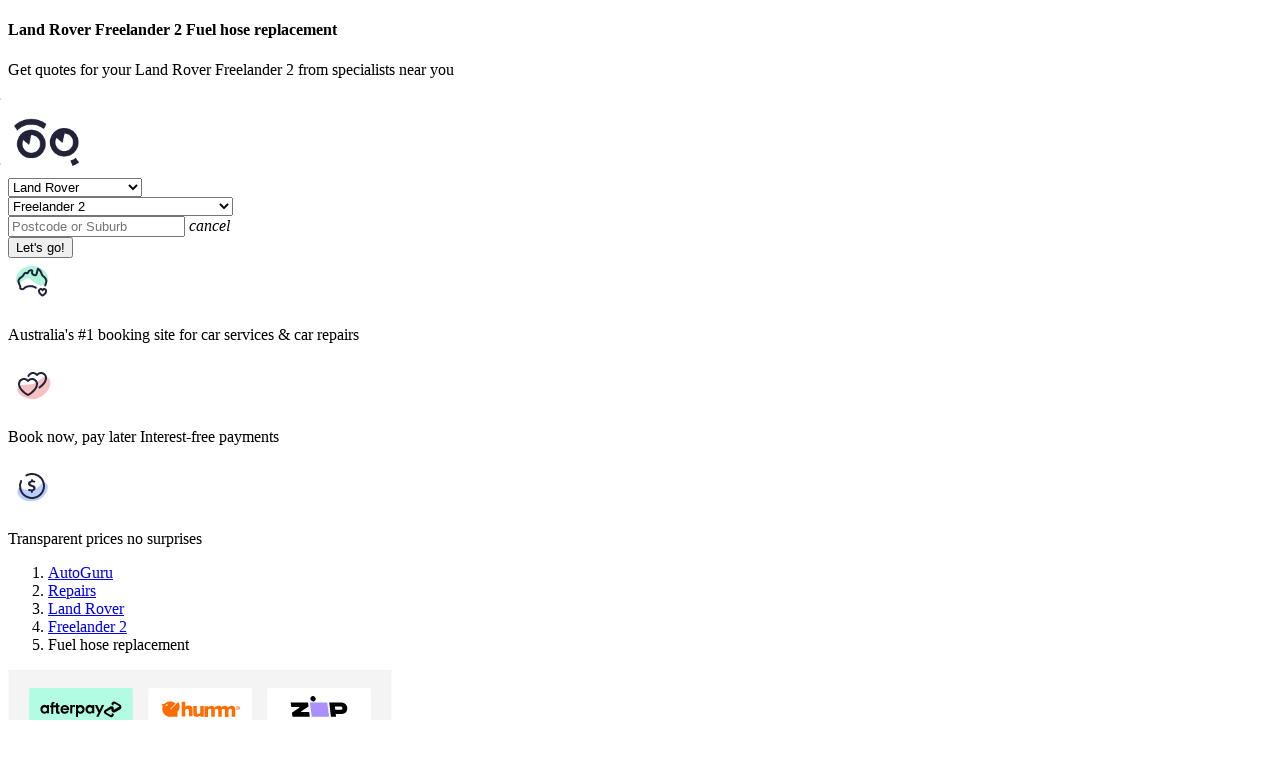

--- FILE ---
content_type: text/html; charset=utf-8
request_url: https://www.autoguru.com.au/repairs/fuel-hose-replacement-cost/land-rover/freelander-2
body_size: 79098
content:
<!DOCTYPE html>
<html lang="en">
<head prefix="og: http://ogp.me/ns#">
    

<title>
    Land Rover Freelander 2 fuel hose replacement costs & repairs | AutoGuru
    
</title>
<meta name="description" content="Land Rover Freelander 2 fuel hose replacement can cost between $120-$500. compare and book with Australia's largest network of mechanics. Get a free quote today!">



<meta name="robots" content="noodp,noydir">


<meta charset="utf-8">
<meta http-equiv="X-UA-Compatible" content="IE=edge">
<meta name="apple-mobile-web-app-capable" content="yes">
<meta name="apple-mobile-web-app-status-bar-style" content="black">
<meta name="viewport" content="width=device-width, initial-scale=1.0, minimum-scale=1.0, maximum-scale=2.0, user-scalable=yes">
<meta name="msapplication-config" content="none">

<link rel="icon" type="image/png" href="/favicon-autoguru.png">

    <link rel="canonical" href="https://www.autoguru.com.au/repairs/fuel-hose-replacement-cost/land-rover/freelander-2">

<base href="/" />

<link rel="preconnect" href="https://fonts.googleapis.com">
<link rel="preconnect" href="https://fonts.gstatic.com" crossorigin>

<style>
    /* cyrillic-ext */
    @font-face {
        font-family: 'Open Sans';
        font-style: normal;
        font-weight: 400;
        font-stretch: 100%;
        font-display: swap;
        src: url(https://fonts.gstatic.com/s/opensans/v27/memvYaGs126MiZpBA-UvWbX2vVnXBbObj2OVTSKmu1aB.woff2) format('woff2');
        unicode-range: U+0460-052F, U+1C80-1C88, U+20B4, U+2DE0-2DFF, U+A640-A69F, U+FE2E-FE2F;
    }
    /* cyrillic */
    @font-face {
        font-family: 'Open Sans';
        font-style: normal;
        font-weight: 400;
        font-stretch: 100%;
        font-display: swap;
        src: url(https://fonts.gstatic.com/s/opensans/v27/memvYaGs126MiZpBA-UvWbX2vVnXBbObj2OVTSumu1aB.woff2) format('woff2');
        unicode-range: U+0400-045F, U+0490-0491, U+04B0-04B1, U+2116;
    }
    /* greek-ext */
    @font-face {
        font-family: 'Open Sans';
        font-style: normal;
        font-weight: 400;
        font-stretch: 100%;
        font-display: swap;
        src: url(https://fonts.gstatic.com/s/opensans/v27/memvYaGs126MiZpBA-UvWbX2vVnXBbObj2OVTSOmu1aB.woff2) format('woff2');
        unicode-range: U+1F00-1FFF;
    }
    /* greek */
    @font-face {
        font-family: 'Open Sans';
        font-style: normal;
        font-weight: 400;
        font-stretch: 100%;
        font-display: swap;
        src: url(https://fonts.gstatic.com/s/opensans/v27/memvYaGs126MiZpBA-UvWbX2vVnXBbObj2OVTSymu1aB.woff2) format('woff2');
        unicode-range: U+0370-03FF;
    }
    /* hebrew */
    @font-face {
        font-family: 'Open Sans';
        font-style: normal;
        font-weight: 400;
        font-stretch: 100%;
        font-display: swap;
        src: url(https://fonts.gstatic.com/s/opensans/v27/memvYaGs126MiZpBA-UvWbX2vVnXBbObj2OVTS2mu1aB.woff2) format('woff2');
        unicode-range: U+0590-05FF, U+20AA, U+25CC, U+FB1D-FB4F;
    }
    /* vietnamese */
    @font-face {
        font-family: 'Open Sans';
        font-style: normal;
        font-weight: 400;
        font-stretch: 100%;
        font-display: swap;
        src: url(https://fonts.gstatic.com/s/opensans/v27/memvYaGs126MiZpBA-UvWbX2vVnXBbObj2OVTSCmu1aB.woff2) format('woff2');
        unicode-range: U+0102-0103, U+0110-0111, U+0128-0129, U+0168-0169, U+01A0-01A1, U+01AF-01B0, U+1EA0-1EF9, U+20AB;
    }
    /* latin-ext */
    @font-face {
        font-family: 'Open Sans';
        font-style: normal;
        font-weight: 400;
        font-stretch: 100%;
        font-display: swap;
        src: url(https://fonts.gstatic.com/s/opensans/v27/memvYaGs126MiZpBA-UvWbX2vVnXBbObj2OVTSGmu1aB.woff2) format('woff2');
        unicode-range: U+0100-024F, U+0259, U+1E00-1EFF, U+2020, U+20A0-20AB, U+20AD-20CF, U+2113, U+2C60-2C7F, U+A720-A7FF;
    }
    /* latin */
    @font-face {
        font-family: 'Open Sans';
        font-style: normal;
        font-weight: 400;
        font-stretch: 100%;
        font-display: swap;
        src: url(https://fonts.gstatic.com/s/opensans/v27/memvYaGs126MiZpBA-UvWbX2vVnXBbObj2OVTS-muw.woff2) format('woff2');
        unicode-range: U+0000-00FF, U+0131, U+0152-0153, U+02BB-02BC, U+02C6, U+02DA, U+02DC, U+2000-206F, U+2074, U+20AC, U+2122, U+2191, U+2193, U+2212, U+2215, U+FEFF, U+FFFD;
    }
    /* cyrillic-ext */
    @font-face {
        font-family: 'Open Sans';
        font-style: normal;
        font-weight: 700;
        font-stretch: 100%;
        font-display: swap;
        src: url(https://fonts.gstatic.com/s/opensans/v27/memvYaGs126MiZpBA-UvWbX2vVnXBbObj2OVTSKmu1aB.woff2) format('woff2');
        unicode-range: U+0460-052F, U+1C80-1C88, U+20B4, U+2DE0-2DFF, U+A640-A69F, U+FE2E-FE2F;
    }
    /* cyrillic */
    @font-face {
        font-family: 'Open Sans';
        font-style: normal;
        font-weight: 700;
        font-stretch: 100%;
        font-display: swap;
        src: url(https://fonts.gstatic.com/s/opensans/v27/memvYaGs126MiZpBA-UvWbX2vVnXBbObj2OVTSumu1aB.woff2) format('woff2');
        unicode-range: U+0400-045F, U+0490-0491, U+04B0-04B1, U+2116;
    }
    /* greek-ext */
    @font-face {
        font-family: 'Open Sans';
        font-style: normal;
        font-weight: 700;
        font-stretch: 100%;
        font-display: swap;
        src: url(https://fonts.gstatic.com/s/opensans/v27/memvYaGs126MiZpBA-UvWbX2vVnXBbObj2OVTSOmu1aB.woff2) format('woff2');
        unicode-range: U+1F00-1FFF;
    }
    /* greek */
    @font-face {
        font-family: 'Open Sans';
        font-style: normal;
        font-weight: 700;
        font-stretch: 100%;
        font-display: swap;
        src: url(https://fonts.gstatic.com/s/opensans/v27/memvYaGs126MiZpBA-UvWbX2vVnXBbObj2OVTSymu1aB.woff2) format('woff2');
        unicode-range: U+0370-03FF;
    }
    /* hebrew */
    @font-face {
        font-family: 'Open Sans';
        font-style: normal;
        font-weight: 700;
        font-stretch: 100%;
        font-display: swap;
        src: url(https://fonts.gstatic.com/s/opensans/v27/memvYaGs126MiZpBA-UvWbX2vVnXBbObj2OVTS2mu1aB.woff2) format('woff2');
        unicode-range: U+0590-05FF, U+20AA, U+25CC, U+FB1D-FB4F;
    }
    /* vietnamese */
    @font-face {
        font-family: 'Open Sans';
        font-style: normal;
        font-weight: 700;
        font-stretch: 100%;
        font-display: swap;
        src: url(https://fonts.gstatic.com/s/opensans/v27/memvYaGs126MiZpBA-UvWbX2vVnXBbObj2OVTSCmu1aB.woff2) format('woff2');
        unicode-range: U+0102-0103, U+0110-0111, U+0128-0129, U+0168-0169, U+01A0-01A1, U+01AF-01B0, U+1EA0-1EF9, U+20AB;
    }
    /* latin-ext */
    @font-face {
        font-family: 'Open Sans';
        font-style: normal;
        font-weight: 700;
        font-stretch: 100%;
        font-display: swap;
        src: url(https://fonts.gstatic.com/s/opensans/v27/memvYaGs126MiZpBA-UvWbX2vVnXBbObj2OVTSGmu1aB.woff2) format('woff2');
        unicode-range: U+0100-024F, U+0259, U+1E00-1EFF, U+2020, U+20A0-20AB, U+20AD-20CF, U+2113, U+2C60-2C7F, U+A720-A7FF;
    }
    /* latin */
    @font-face {
        font-family: 'Open Sans';
        font-style: normal;
        font-weight: 700;
        font-stretch: 100%;
        font-display: swap;
        src: url(https://fonts.gstatic.com/s/opensans/v27/memvYaGs126MiZpBA-UvWbX2vVnXBbObj2OVTS-muw.woff2) format('woff2');
        unicode-range: U+0000-00FF, U+0131, U+0152-0153, U+02BB-02BC, U+02C6, U+02DA, U+02DC, U+2000-206F, U+2074, U+20AC, U+2122, U+2191, U+2193, U+2212, U+2215, U+FEFF, U+FFFD;
    }
</style>

<link rel="stylesheet" href="/content/styles/dist/themes/autoguru-ver-639033361680000000.css">
<link rel="stylesheet" href="/content/styles/dist/standard-ver-639033361590000000.css">


<link href="https://cdn.au.autoguru.com" rel="preconnect" crossorigin="anonymous">
<link href="https://images.autoguru.com.au" rel="preconnect" crossorigin="anonymous">


    <meta property="og:title" content="Land Rover Freelander 2 fuel hose replacement costs & repairs | AutoGuru">
    <meta property="og:description" content="Land Rover Freelander 2 fuel hose replacement can cost between $120-$500. compare and book with Australia's largest network of mechanics. Get a free quote today!">
    <meta property="og:type" content="website">
    <meta property="og:url" content="https://www.autoguru.com.au/repairs/fuel-hose-replacement-cost/land-rover/freelander-2">
    <meta property="og:image" content="https://cms.anz.autoguru.com/media/1525/fuel-hose-1200x1200.jpg?v=1d44080f86a61e0">
        <meta property="og:image:height" content="450">
        <meta property="og:image:width" content="800">

<link href="https://www.google-analytics.com" rel="preconnect" crossorigin="anonymous">
<link href="https://www.googletagmanager.com" rel="preconnect" crossorigin="anonymous">
<link href="https://www.gstatic.com" rel="preconnect" crossorigin="anonymous">


<script>
    var fpcs = fpcs || {};
    fpcs.environment = "PROD";
</script>

<!-- New Relic Header -->


    <script defer>
        window._vwo_code = function() {
        var d = !1, b = document;
        return {use_existing_jquery:function() {
            return !1;
        }, library_tolerance:function() {
            return 2500;
        }, finish:function() {
            if (!d) {
            d = !0;
            var a = b.getElementById("_vis_opt_path_hides");
            a && a.parentNode.removeChild(a);
            }
        }, finished:function() {
            return d;
        }, load:function(a) {
            var c = b.createElement("script");
            c.src = a;
            c.type = "text/javascript";
            c.defer = true;
            c.innerText;
            c.onerror = function() {
            _vwo_code.finish();
            };
            b.getElementsByTagName("head")[0].appendChild(c);
        }, init:function() {
            settings_timer = setTimeout("_vwo_code.finish()", 2000);
            var a = b.createElement("style"), c = b.getElementsByTagName("head")[0];
            a.setAttribute("id", "_vis_opt_path_hides");
            a.setAttribute("type", "text/css");
            a.styleSheet ? a.styleSheet.cssText = "body{opacity:0 !important;filter:alpha(opacity=0) !important;background:none !important;}" : a.appendChild(b.createTextNode("body{opacity:0 !important;filter:alpha(opacity=0) !important;background:none !important;}"));
            c.appendChild(a);
            this.load("https://dev.visualwebsiteoptimizer.com/j.php?a=202786&u=" + encodeURIComponent(b.URL) + "&r=" + Math.random());
            return settings_timer;
        }};
        }();
        _vwo_settings_timer = _vwo_code.init();
        window.VWO = window.VWO || [];
    </script>



<noscript><iframe src="https://www.googletagmanager.com/ns.html?id=GTM-TXMSJ6" height="0" width="0" style="display:none;visibility:hidden"></iframe></noscript>
<script defer>
    dataLayer = [];
    ('requestIdleCallback' in window
        ? window.requestIdleCallback
        : window.requestAnimationFrame)(()=>{
            
        (function (w, d, s, l, i) {
            w[l] = w[l] || [];
            w[l].push({ 'gtm.start': new Date().getTime(), event: 'gtm.js' });
            var f = d.getElementsByTagName(s)[0], j = d.createElement(s), dl = l != 'dataLayer' ? '&l=' + l : '';
            j.defer = true;
            j.src = 'https://www.googletagmanager.com/gtm.js?id=' + i + dl;
            f.parentNode.insertBefore(j, f);
        })(window, document, 'script', 'dataLayer', 'GTM-TXMSJ6');
    });
</script>


<link rel="manifest" href="manifest.json">
<meta name="theme-color" content="#009871">

    <script src="/content/scripts/dist/ag-utils-ver-639033361480000000.js"></script>
    

    <script>
        ('requestIdleCallback' in window
            ? window.requestIdleCallback
            : window.requestAnimationFrame)(() => {
                var siteScript = document.createElement('script');
                siteScript.type = "text/javascript";
                siteScript.defer = true;
                siteScript.addEventListener("load", function () {
                    setTimeout(() => {//Do not block main thread if busy
                        var appScript = document.createElement('script');
                        appScript.type = "text/javascript";
                        appScript.defer = true;
                        appScript.src = '/content/scripts/dist/repair-inspection-app-ver-639033361670000000.js';
                        document.getElementsByTagName('head')[0].appendChild(appScript);
                    });
                });
                siteScript.src = '/content/scripts/dist/repair-inspection-site-ver-639033361510000000.js';
                document.getElementsByTagName('head')[0].appendChild(siteScript);
            });
    </script>

    

</head>
<body class="repairs-inspections" ng-app="fpcs" ng-strict-di>
    <div id="help-nav" class="sidebar-faq">
    <div>
        <div class="flex flex-center flex-align-edges m-3">
            <div class="flex flex-column">
                <h3 class="heading-small mb-0">Frequently Asked Questions</h3>
            </div>
            <button id="help-close" class="nav-close-trigger no-border bg-white">
                <img class="pointer" src="/Content/images/icons/nav-close-dark.svg" width="20" height="20" alt="close nav" loading="lazy" decoding="async" />
            </button>
        </div>
        <div class="mb-5">
            
    <div class="expander expander--faq">
        <button class="expander-trigger expander-trigger--faq expander-hidden no-border bg-white text-left">
            How do online bookings work for car servicing and basic repairs?
        </button>
        <div class="expander-content">
            <p>
                <p>Once you fill out your details, you’ll be shown the ‘search results’ which displays instant fixed-price quotes from local service providers that can be booked online.</p>
            </p>
        </div>
    </div>
    <div class="expander expander--faq">
        <button class="expander-trigger expander-trigger--faq expander-hidden no-border bg-white text-left">
            Can I get quotes for more complex repairs and inspections?
        </button>
        <div class="expander-content">
            <p>
                <p>Yes. Once you have entered in your vehicle details and location, you’ll be able to browse through available repair tasks or inspections that you would like a quote for.</p>
            </p>
        </div>
    </div>
    <div class="expander expander--faq">
        <button class="expander-trigger expander-trigger--faq expander-hidden no-border bg-white text-left">
            Which jobs are instantly priced and bookable online?
        </button>
        <div class="expander-content">
            <p>
                <p>Car servicing, inspections and minor repairs such as brakes can be instantly quoted and booked online. For complex repairs, we’ll get local service providers to give you a personalised quote.</p>
            </p>
        </div>
    </div>
    <div class="expander expander--faq">
        <button class="expander-trigger expander-trigger--faq expander-hidden no-border bg-white text-left">
            Will I be charged a fee to use this online booking service?
        </button>
        <div class="expander-content">
            <p>
                <p><span>Nope! Customers who book with AutoGuru pay no fees.</span></p>
            </p>
        </div>
    </div>
    <div class="expander expander--faq">
        <button class="expander-trigger expander-trigger--faq expander-hidden no-border bg-white text-left">
            What if my car&#x2019;s make and model isn&#x2019;t listed?
        </button>
        <div class="expander-content">
            <p>
                <p>AutoGuru can provide servicing and repair quotes for the majority of passenger vehicles on Australian roads. If you don’t see your vehicle listed, we’re really sorry but at this time we don’t have sufficient details on this vehicle type to provide you with quotes. Please try us again in the future though, as we are always updating our vehicle listings!</p>
<p> </p>
            </p>
        </div>
    </div>
    <div class="expander expander--faq">
        <button class="expander-trigger expander-trigger--faq expander-hidden no-border bg-white text-left">
            Will the price I&#x2019;m quoted via AutoGuru.com.au, be the final price I&#x2019;ll pay?
        </button>
        <div class="expander-content">
            <p>
                <p>Yes. For the work included in the quote, the price you’re quoted is the final price you’ll pay.</p>
            </p>
        </div>
    </div>
    <div class="expander expander--faq">
        <button class="expander-trigger expander-trigger--faq expander-hidden no-border bg-white text-left">
            What&#x2019;s included in the price of an instant quote?
        </button>
        <div class="expander-content">
            <p>
                <p>Instantly priced quotes for servicing and repair work via <a rel="noopener noreferrer" href="https://www.autoguru.com.au/" target="_blank">AutoGuru.com.au</a> include parts, labour and GST. Note: Quotes for inspection and diagnostic jobs do not include pricing for parts.</p>
            </p>
        </div>
    </div>
    <div class="expander expander--faq">
        <button class="expander-trigger expander-trigger--faq expander-hidden no-border bg-white text-left">
            What if the service provider finds additional work that&#x2019;s required?
        </button>
        <div class="expander-content">
            <p>
                <p>Service providers are advised to contact you directly in order to discuss additional work that is not included in the initial quote.</p>
            </p>
        </div>
    </div>
    <div class="expander expander--faq">
        <button class="expander-trigger expander-trigger--faq expander-hidden no-border bg-white text-left">
            Where can I find the inclusions for my car service?
        </button>
        <div class="expander-content">
            <p>
                <p>Inclusions for basic and logbook services can be found on the search results page or the booking finalise page under the ‘What’s included?’ button. <em><a rel="noopener noreferrer" href="https://www.autoguru.com.au/faqs/autoguru#8340" target="_blank" data-anchor="#8340">Find out more</a></em></p>
            </p>
        </div>
    </div>
    <div class="expander expander--faq">
        <button class="expander-trigger expander-trigger--faq expander-hidden no-border bg-white text-left">
            Can a service provider come to me?
        </button>
        <div class="expander-content">
            <p>
                <p>Yes! You can book with a mobile service provider that can come to your home or workplace. <a rel="noopener noreferrer" href="https://www.autoguru.com.au/faqs/autoguru#8341" target="_blank" data-anchor="#8341"><em>Find out more</em></a></p>
            </p>
        </div>
    </div>
    <div class="expander expander--faq">
        <button class="expander-trigger expander-trigger--faq expander-hidden no-border bg-white text-left">
            Will my manufacturer&#x27;s warranty be affected if an independent auto repairer completes my logbook service instead of the dealership?
        </button>
        <div class="expander-content">
            <p>
                <p>No. The Australian Competition & Consumer Commission (ACCC) states that any certified mechanical workshop or mobile mechanic can service or repair your car without voiding your New Car Manufacturers Warranty. <a rel="noopener noreferrer" href="https://www.autoguru.com.au/faqs/autoguru#8342" target="_blank" data-anchor="#8342"><em>Find out more</em></a></p>
            </p>
        </div>
    </div>
    <div class="expander expander--faq">
        <button class="expander-trigger expander-trigger--faq expander-hidden no-border bg-white text-left">
            Will the service provider stamp my logbook?
        </button>
        <div class="expander-content">
            <p>
                <p>Yes. For logbook services, the service provider will sign and stamp your logbook to meet manufacturer requirements. If the service provider has not stamped your logbook, please contact them directly to arrange a time for them to stamp your logbook.</p>
            </p>
        </div>
    </div>
    <div class="expander expander--faq">
        <button class="expander-trigger expander-trigger--faq expander-hidden no-border bg-white text-left">
            Can I reschedule the date of my booking?
        </button>
        <div class="expander-content">
            <p>
                <p>Yes. Please click the 'manage my booking' link on your booking confirmation email. If you need help email <a href="mailto:contactus@autoguru.com.au">contactus@autoguru.com.au.</a></p>
            </p>
        </div>
    </div>
    <div class="expander expander--faq">
        <button class="expander-trigger expander-trigger--faq expander-hidden no-border bg-white text-left">
            What happens if I cancel or don&#x2019;t show up to my booking? 
        </button>
        <div class="expander-content">
            <p>
                <p>If you booked through AutoGuru and your booking has been confirmed, you can reschedule to a new date or time. Simply click the 'manage my booking' link on your booking confirmation email. If you need help email <a href="mailto:contactus@autoguru.com.au">contactus@autoguru.com.au</a>. If you cancel or don't show up and don't reschedule (and you have prepaid in advance), a $20 cancellation fee will apply.</p>
            </p>
        </div>
    </div>
    <div class="expander expander--faq">
        <button class="expander-trigger expander-trigger--faq expander-hidden no-border bg-white text-left">
            How long will my service or repair take?
        </button>
        <div class="expander-content">
            <p>
                <p>If you’ve booked with a workshop, the service provider will usually require your vehicle for the entire day due to scheduling. If you’ve booked with a mobile provider, you will only be without your vehicle for the time it takes to complete the job. <a rel="noopener noreferrer" href="https://www.autoguru.com.au/faqs/autoguru#8346" target="_blank" data-anchor="#8346"><em>Find out more</em></a></p>
            </p>
        </div>
    </div>
    <div class="expander expander--faq">
        <button class="expander-trigger expander-trigger--faq expander-hidden no-border bg-white text-left">
            I&#x2019;ve booked in with a workshop, can I request a loan car? 
        </button>
        <div class="expander-content">
            <p>
                <p>Yes! Some service providers can offer a loan car depending on their availability. <em><a rel="noopener noreferrer" href="https://www.autoguru.com.au/faqs/autoguru#8347" target="_blank" data-anchor="#8347">Find out more</a></em></p>
            </p>
        </div>
    </div>
    <div class="expander expander--faq">
        <button class="expander-trigger expander-trigger--faq expander-hidden no-border bg-white text-left">
            What if I requested a loan car but it&#x2019;s not available on the day?
        </button>
        <div class="expander-content">
            <p>
                <p>Most service providers also offer either a drop off or pick up service, where they can drop you off at or pick you up from a location within a 5km radius of their business, or a $10 Uber ride voucher. <em><a rel="noopener noreferrer" href="https://www.autoguru.com.au/faqs/autoguru#8348" target="_blank" data-anchor="#8348">Find out more</a></em></p>
            </p>
        </div>
    </div>
    <div class="expander expander--faq">
        <button class="expander-trigger expander-trigger--faq expander-hidden no-border bg-white text-left">
            How long will it take for a quote to be sent to me?
        </button>
        <div class="expander-content">
            <p>
                <p>For servicing, inspections and select repairs, we can provide instant quotes. However, some tasks require a quote request to be sent to service providers. You will usually receive at least one quote within 24 hours.</p>
            </p>
        </div>
    </div>
    <div class="expander expander--faq">
        <button class="expander-trigger expander-trigger--faq expander-hidden no-border bg-white text-left">
            How many quotes can I expect to receive?
        </button>
        <div class="expander-content">
            <p>
                <p>If you have sent off a quote request to local service providers through AutoGuru, you can expect to receive up to five quotes back.</p>
            </p>
        </div>
    </div>
    <div class="expander expander--faq">
        <button class="expander-trigger expander-trigger--faq expander-hidden no-border bg-white text-left">
            What if I don&#x2019;t receive a quote?
        </button>
        <div class="expander-content">
            <p>
                <p>Didn’t receive a quote? No worries! Email <a href="mailto:contactus@autoguru.com.au">contactus@autoguru.com.au</a> and we'll see if we can help.</p>
            </p>
        </div>
    </div>
    <div class="expander expander--faq">
        <button class="expander-trigger expander-trigger--faq expander-hidden no-border bg-white text-left">
            What are my payment options?
        </button>
        <div class="expander-content">
            <p>
                <p>Booking your car service or repair through AutoGuru gives you access to these convenient payment options:</p>
<p>1. Pay upfront and online using your credit or debit card or PayPal<br>2. Flexible payment options with Afterpay, humm, Zip or PayPal<br>3. In some instances, you can choose to pay the mechanic when you pick your car up and the service and/or repairs have been completed</p>
            </p>
        </div>
    </div>
    <div class="expander expander--faq">
        <button class="expander-trigger expander-trigger--faq expander-hidden no-border bg-white text-left">
            Will I get an invoice at the end of my service or repair?
        </button>
        <div class="expander-content">
            <p>
                <p>Yes, all service providers should provide an invoice when you pick up the car. <a rel="noopener noreferrer" href="https://www.autoguru.com.au/faqs/autoguru#8354" target="_blank" data-anchor="#8354"><em>Find out more</em></a></p>
            </p>
        </div>
    </div>

        </div>
    </div>
</div>

    <script type="text/javascript">
    var getAuthConfig = function() {
        return {
            clientId: "hKm6f2Ge8IojKRt9JLxdPODXNYNpASLc",
            domain: "accounts.autoguru.com.au",
            audience: "https://gateway.autoguru.com.au",
            interactiveRedirectUri: "https://www.autoguru.com.au/callback"
        };
    };
</script>
    <div class="seo-positioning-helper-container">
        <main id="panel" class="mobile-sticky-header second-position">
            <div id="landing-content" class="landing-content seo-positioning-helper-container">
                <div class="bg-white"
     ng-controller="RepairPageController as repairPageController"
     ng-init="init(282, [&quot;engine&quot;], true, {'RepairInspectionId':282,'Repair':'Fuel hose replacement','ReviewsTitle':'Fuel hose replacement Reviews','Make':null,'Model':null,'IsFallbackData':true,'RatingValue':4.8,'RatingCount':8,'RatingIds':[119881,117891,79505,65815,65260,55664,28599,20746],'SupplierCount':8,'ShouldShowAggregateRating':false},
                   'Land Rover', 'Freelander 2', 'land-rover', 'freelander-2')">








<section class="ql-green-bg">
    <div class="ag-container ag-launcher-container--spacing">
        <div class="ag-launcher-header mb-7">
            <div>
                    <h4 class="euclidflex-bold d1 mb-1">Land Rover Freelander 2 Fuel hose replacement</h4>

                    <p class="d2 m-0">Get quotes for your Land Rover Freelander 2 from specialists near you</p>
            </div>
        </div>

        <div class="flex">
                <div class="ag-launcher-header__otto-container">
                    <img id="ag-animation" class="ag-otto-animation" src="/Content/images/ag/assets/ag-otto-animation-sm-transp.gif" alt="Otto" width="83" height="79" loading="lazy" />
                </div>
            <section class="ag-launcher ag-launcher-repairs" id="cxo-launcher-form">
                
<div class="ag-launcher__group" id="make-form-group">
    <select id="make-selector" aria-label="select make"
            name="makeSelect"
            class="form-control"
            placeholder="What do you drive?"
            required>
        <option disabled value="">What do you drive?</option>
    </select>
</div>
<div class="ag-launcher__group" id="model-form-group">
    <select id="model-selector" aria-label="select model"
            name="modelSelect"
            class="form-control"
            placeholder="Which model?"
            required>
        <option disabled value="">Which model?</option>
    </select>
</div>
<div class="ag-launcher__group ag-launcher__group--location" id="suburb-form-group">
    <div class="flex flex-center">
        <input type="text"
               id="suburb-selector" aria-label="select suburb"
               class="form-control"
               placeholder="Postcode or Suburb" />
        <input type="hidden" id="suburb-selector-suburb-id" />
        <i class="material-icons icon-20 text-gray-500 hide pointer" id="ag-launcher-clear">cancel</i>
    </div>
</div>

<div class="ag-launcher__group ag-launcher__group--btn">
    <button id="compare-and-book-button" class="btn btn-md btn-success2 pull-right">
        Let's go!
    </button>
</div>

<script>window.agCxoLauncher = {"makeModelData":{"PopularMakes":[{"Make":"Ford","PopularModels":["Falcon","Focus","Ranger","Territory"],"Models":["Capri","Cobra Ute","Corsair","Cougar","Courier","Econovan","EcoSport","Endura","Escape","Everest","Explorer","F250","F350","F6","F6X","Fairlane","Fairmont","Falcon","Festiva","Fiesta","Focus","Focus Active","G6","GS","GT","GT Ute","Ka","Kuga","Laser","LTD","Maverick","Mondeo","Mustang","Probe","Puma","Pursuit","Raider","Ranger","Super Pursuit","Taurus","TE50","Telstar","Territory","TL50","Transit","Transit Custom","TS50"]},{"Make":"Holden","PopularModels":["Commodore","Cruze","Captiva","Astra"],"Models":["Acadia","Adventra","Apollo","Astra","Avalanche","Barina","Barina Spark","Berlina","Calais","Calibra","Camira","Caprice","Captiva","Cascada","Clubsport","Colorado","Combo","Commodore","Coupe","Crewman","Cruze","Epica","Equinox","Frontera","Grange","GTS","GTSR","Insignia","Jackaroo","Malibu","Maloo","Monaro","Nova","One Tonner","Piazza","Rodeo","Senator","Shuttle","Spark","Sportwagon","Statesman","Suburban","SV","Tigra","Trailblazer","Trax","Ute","Vectra","Viva","Volt","W427","XU6","Zafira-A"]},{"Make":"Honda","PopularModels":["Civic","CR-V","Jazz","Accord Euro"],"Models":["Accord","Accord Euro","City","Civic","CR-V","CR-Z","CRX","HR-V","Insight","Integra","Jazz","Legend","MDX","NSX","Odyssey","Prelude","S2000","TN Acty","ZR-V"]},{"Make":"Hyundai","PopularModels":["i30","Getz","Elantra","Accent"],"Models":["Accent (2006-2019)","Accent/Excel (2000-2006)","Accent/Pony/Excel (1994-2000)","Coupe","Elantra","Excel (1991-1994)","Genesis","Getz","Grandeur","HD","i20","i30","i30 Hatchback/Fastback","i40","i45","iLoad/iMax","Ioniq","Ioniq 5","Ioniq 6","ix35","Kona","Lantra","Palisade","Pony (1985-1990)","S Coupe","Santa Fe","Sonata (1988-2025)","Sonata/Sonica (1993-2010)","Staria","Staria Load/Van","Terracan","Tiburon","Trajet","Tucson","Veloster","Venue"]},{"Make":"Mazda","PopularModels":["3","2","CX-5","6"],"Models":["1000/1300","121","121 Metro","2","3","323 (1977-2004)","323 Estate (1989-1994)","323/323F (1994-1998)","6","626","626 Estate","818","929","B Series","BT-50","CX-3","CX-30","CX-5","CX-60","CX-7","CX-8","CX-9","E Series","Eunos 30X","Eunos 500","Eunos 800","Millenia","MPV","MX-30","MX-5","MX-6","Premacy","RX-7","RX-8","RX2","RX3","RX4","RX5","T3500","T4000","T4600","Tribute"]},{"Make":"Mitsubishi","PopularModels":["Lancer","Triton","Outlander","ASX"],"Models":["3000 GT","380","Aspire","ASX","Canter","Challenger","Colt","Colt CZC","Cordia","Eclipse","Eclipse Cross","Express","Express Van","Galant","Grandis","i","L200","L300","Lancer","Magna","Mirage","Nimbus","Outlander","Pajero","Pajero Sport","Space Wagon","Starion","Starwagon","Tredia","Triton","Verada"]},{"Make":"Nissan","PopularModels":["X-Trail","Navara","Pulsar","Dualis/Dualis\u002B2"],"Models":["1200/1400/1600","120Y Sunny","140/160/180","1800/2000","200SX","240C","240K-GT","240Z","260Z","280C","300C","300ZX","350Z","370Z","Almera","Altima","Bluebird","Cabstar","Cabstar-E","Cedric","Dualis/Dualis\u002B2","EXA","GT-R","Juke","Leaf","Maxima","Maxima QX","Micra","Murano","Navara","NX","Pathfinder","Patrol","Pintara","Prairie","Pulsar","Qashqai","Serena","Silvia","Skyline","Sunny","Terrano","Terrano II","Tiida","Urvan","Vanette","W40-Bus","X-Trail"]},{"Make":"Subaru","PopularModels":["Forester","Impreza","Liberty","Outback"],"Models":["1400","1600","1800","B9 Tribeca","Brumby Ute","BRZ","Crosstrek","Forester","Impreza","L Series","L1800","Levorg","Liberty","Outback","Solterra","SVX","Tribeca","WRX","XV"]},{"Make":"Toyota","PopularModels":["Corolla","Camry","Hilux","Landcruiser Prado"],"Models":["1000","4-Runner","86","Aurion","Avalon","Avensis","Avensis Verso/Picnic/SportsVan","C-HR","Camry","Carina II","Celica","Celica Supra","Coaster","Corolla","Corolla Cross","Corona","Cressida","Crown","Dyna","Echo","FJ Cruiser","Fortuner","GR 86","GR Supra","Granvia","Hiace","Hiace SBV","Hilux","Kluger","Landcruiser","Landcruiser Prado","Lexcen","Liteace","MR2","Paseo","Prius","Prius c","Prius v","RAV4","Rukus","Spacia","Sprinter","Starlet","Supra","Tarago","Tercel","Townace","Vienta","Yaris","Yaris Cross"]},{"Make":"Volkswagen","PopularModels":["Golf","Polo","Tiguan","Amarok"],"Models":["1200/1300/1302/1303 (1970-1975)","1300 (1976-1979)","1600","Amarok","Arteon","Beetle","Bora","Caddy (1978-2000)","Caddy/Caddy Maxi (2003-2024)","CC","Crafter","Eos","Golf","Golf VIII","Golf VIII Wagon","Hannover","ID. Buzz","ID.4","Jetta","LT","Passat","Polo","Scirocco","T-Cross","T-Roc","Tiguan","Tiguan Allspace","Touareg","Transporter T2","Transporter T3","Transporter T4","Transporter T5","Transporter T6","Transporter T6.1","Up!","Vento"]}],"AllMakes":[{"Make":"Alfa Romeo","PopularModels":["Giulietta","159","147","MiTo"],"Models":["147","156","159","164","166","33","33 Sport Wagon","33 Sprint","4C","6","75","90","Alfasud","Alfasud Sprint","Alfetta","Brera","Giulia","Giulietta","GT","GTV","GTV 6","MiTo","Spider","Stelvio","Tonale"]},{"Make":"Alpine","PopularModels":["A110"],"Models":["A110"]},{"Make":"Asia","PopularModels":["Rocsta"],"Models":["Rocsta"]},{"Make":"Audi","PopularModels":["A4","Q5","Q3","Q7"],"Models":["100","100 quattro","200","200 quattro","80","80 quattro","90","90 quattro","A1 Sportback","A1/A1 Sportback","A3 (1996-2003)","A3 Cabrio (2008-2021)","A3 Sedan (2014-2024)","A3 Sportback (2013-2024)","A3/A3 Sportback (2003-2013)","A4","A5 Cabriolet","A5 Coupe","A5 Sportback","A6","A6 allroad","A6 quattro","A7","A8","Allroad","Cabriolet","Coupe","Coupe quattro","e-tron","e-tron Sportback","Q2","Q3","Q3 Sportback","Q5","Q5 Sportback","Q7","Q8","Q8 e-tron","Q8 e-tron Sportback","R8","RS Q3","RS Q3 Sportback","RS Q8","RS3","RS3 Sedan","RS3 Sportback","RS4","RS5 Cabriolet","RS5 Coupe","RS5 Sportback","RS6","RS7","S1 Sportback","S3","S3 Cabrio","S3 Sedan","S3 Sportback","S4","S5 Cabriolet","S5 Coupe","S5 Sportback","S6","S7","S8","SQ2","SQ5","SQ5 Sportback","SQ7","SQ8","SQ8 e-tron","SQ8 e-tron Sportback","TT","V8"]},{"Make":"Austin","PopularModels":["Mini","Healey Sprite","1100","1800"],"Models":["1100","1300","1800","Healey Sprite","Mini"]},{"Make":"BMW","PopularModels":["3 Series","1 Series","X5","X3"],"Models":["1 Series","2 Series Active Tourer","2 Series Cabriolet","2 Series Coupe","2 Series Gran Coupe","3 Series","4 Series Cabriolet","4 Series Coupe","4 Series Gran Coupe","5 Series","5 Series Gran Turismo","6 Series","6 Series Gran Coupe","6 Series Gran Turismo","7 Series","8 Series","8 Series Gran Coupe","i3","i4","I5","i7","i8","iX","IX2","iX3","X1","X2","X3","X4","X5","X6","X7","Z3","Z4"]},{"Make":"BYD","PopularModels":["Atto 3","Seal","Dolphin","Sealion 6"],"Models":["Atto 3","Dolphin","e6 Gen 2","Seal","Sealion 6","Sealion 7","Shark 6","T3"]},{"Make":"Cadillac","PopularModels":["CTS"],"Models":["CTS"]},{"Make":"Chery","PopularModels":["J11","J3","J1"],"Models":["J1","J11","J3"]},{"Make":"Chevrolet","PopularModels":["Camaro"],"Models":["Camaro"]},{"Make":"Chrysler","PopularModels":["300","300C","Grand Voyager","PT Cruiser"],"Models":["300","300C","Crossfire","Grand Voyager","Neon","PT Cruiser","Sebring","Sebring Cabrio","Voyager"]},{"Make":"Citroen","PopularModels":["C4","C4 Picasso/Grand Picasso","Berlingo","C4 Picasso/Grand Picasso II"],"Models":["2CV-4","2CV-6","3CV","AX","Berlingo","BX","C-Crosser","C2","C3 Aircross","C3 I/First/Classic","C3 II","C3 III","C3 Pluriel","C4","C4 Aircross","C4 Cactus","C4 II","C4 Picasso/Grand Picasso","C4 Picasso/Grand Picasso II","C5","C5 Aircross","C5 II","C5 III","C5 X","C6","CX","Dispatch/Jumpy III","DS","DS3/DS3 Cabrio","DS4","DS4 Crossback","DS5","Dyane-6","GS","ID","Mehari","SM","Xantia","XM","Xsara","Xsara II","ZX"]},{"Make":"Cupra","PopularModels":[],"Models":["Ateca","Born","Formentor","Leon","Terramar"]},{"Make":"Daewoo","PopularModels":["Lanos","Kalos","Nubira","Matiz"],"Models":["1,5i","Cielo (1995-1997)","Espero/Aranos","Kalos","Korando","Lacetti","Lanos","Leganza","Matiz","Musso","Nexia/Cielo/Racer (1995-1997)","Nubira","Tacuma/Rezzo"]},{"Make":"Daihatsu","PopularModels":["Sirion","Terios","Charade","Sportrak/Feroza"],"Models":["Applause","Charade","Copen","Cuore (1998-2007)","Domino/Cuore (1986-1990)","Fourtrak/Rocky","Handivan","Hi-Jet Pick-up","Hi-Jet Van","Mira/Cuore (1990-1995)","Move","Pyzar","Sirion","Sportrak/Feroza","Terios","Wildcat","YRV"]},{"Make":"Daimler","PopularModels":["Super V8","4.0","3.6","Double Six"],"Models":["3.6","4.0","Double Six","Sovereign","Super V8","V8"]},{"Make":"Dodge","PopularModels":["Journey","Nitro","Caliber","Avenger"],"Models":["Avenger","Caliber","Journey","Nitro"]},{"Make":"Fiat","PopularModels":["500/500C","Ducato","Freemont","Punto"],"Models":["124","124 Spider","125","127","128","128 Coupe","130","131","132","500/500C","500X","600e","Barchetta","Croma","Doblo Cargo","Ducato","Fiorino","Freemont","Grande Punto","Panda","Punto","Regata","Ritmo","Scudo","X1/9"]},{"Make":"Ford","PopularModels":["Falcon","Focus","Ranger","Territory"],"Models":["Capri","Cobra Ute","Corsair","Cougar","Courier","Econovan","EcoSport","Endura","Escape","Everest","Explorer","F250","F350","F6","F6X","Fairlane","Fairmont","Falcon","Festiva","Fiesta","Focus","Focus Active","G6","GS","GT","GT Ute","Ka","Kuga","Laser","LTD","Maverick","Mondeo","Mustang","Probe","Puma","Pursuit","Raider","Ranger","Super Pursuit","Taurus","TE50","Telstar","Territory","TL50","Transit","Transit Custom","TS50"]},{"Make":"Foton","PopularModels":["Tunland"],"Models":["Tunland"]},{"Make":"Geely","PopularModels":[],"Models":["MK"]},{"Make":"Great Wall Motors","PopularModels":["X Series","V Series","Steed","SA220"],"Models":["SA220","Steed","V Series","X Series"]},{"Make":"Haval","PopularModels":["H2","H9","H8"],"Models":["H2","H8","H9"]},{"Make":"Holden","PopularModels":["Commodore","Cruze","Captiva","Astra"],"Models":["Acadia","Adventra","Apollo","Astra","Avalanche","Barina","Barina Spark","Berlina","Calais","Calibra","Camira","Caprice","Captiva","Cascada","Clubsport","Colorado","Combo","Commodore","Coupe","Crewman","Cruze","Epica","Equinox","Frontera","Grange","GTS","GTSR","Insignia","Jackaroo","Malibu","Maloo","Monaro","Nova","One Tonner","Piazza","Rodeo","Senator","Shuttle","Spark","Sportwagon","Statesman","Suburban","SV","Tigra","Trailblazer","Trax","Ute","Vectra","Viva","Volt","W427","XU6","Zafira-A"]},{"Make":"Honda","PopularModels":["Civic","CR-V","Jazz","Accord Euro"],"Models":["Accord","Accord Euro","City","Civic","CR-V","CR-Z","CRX","HR-V","Insight","Integra","Jazz","Legend","MDX","NSX","Odyssey","Prelude","S2000","TN Acty","ZR-V"]},{"Make":"Hyundai","PopularModels":["i30","Getz","Elantra","Accent"],"Models":["Accent (2006-2019)","Accent/Excel (2000-2006)","Accent/Pony/Excel (1994-2000)","Coupe","Elantra","Excel (1991-1994)","Genesis","Getz","Grandeur","HD","i20","i30","i30 Hatchback/Fastback","i40","i45","iLoad/iMax","Ioniq","Ioniq 5","Ioniq 6","ix35","Kona","Lantra","Palisade","Pony (1985-1990)","S Coupe","Santa Fe","Sonata (1988-2025)","Sonata/Sonica (1993-2010)","Staria","Staria Load/Van","Terracan","Tiburon","Trajet","Tucson","Veloster","Venue"]},{"Make":"Infiniti","PopularModels":["Q50","QX70","Q30","FX"],"Models":["FX","G","M","Q30","Q50","Q60","Q70","QX30","QX70","QX80"]},{"Make":"Isuzu","PopularModels":["D-Max","MU-X","N Series","TF"],"Models":["D-Max","MU-X","N Series","TF"]},{"Make":"Iveco","PopularModels":["Daily","Daily/EcoDaily","Turbo Daily"],"Models":["Daily","Turbo Daily"]},{"Make":"Jaguar","PopularModels":["XF","XE","X-Type","F-Pace"],"Models":["E-Pace","E-Type","F-Pace","F-Type Convertible","F-Type Coupe","I-Pace","S-Type","Sovereign","Sovereign V12","X-Type","XE","XF","XFR","XJ","XJ12","XJ12 Series I","XJ12 Series III","XJ6","XJ6 Series I","XJ6 Series II","XJ6 Series III","XJ8","XJR","XJS","XJS-C","XK8","XKR"]},{"Make":"Jeep","PopularModels":["Grand Cherokee","Cherokee","Compass","Wrangler"],"Models":["Cherokee","Commander","Compass","Gladiator","Grand Cherokee","Patriot","Renegade","Wrangler"]},{"Make":"Kia","PopularModels":["Rio","Cerato","Sportage","Sorento"],"Models":["Carens","Carnival","Cerato","Credos","EV6","Grand Carnival","K2700","K2900","Magentis","Mentor","Niro","Optima","Picanto","Pregio","Pro-Cee\u0027d","Rio","Rondo","Seltos","Shuma","Sorento","Soul","Spectra","Sportage","Stinger","Stonic"]},{"Make":"Lada","PopularModels":["1500 Estate","Niva/4x4/Taiga/Urban/Legend","Niva/4x4/Taiga/Urban","Niva"],"Models":["1500","1500 Estate","Niva/4x4/Taiga/Urban/Legend","Riva/Nova/Kalinka (1985-1993)","Riva/Nova/kalinka Estate (1985-1993)","Toscana"]},{"Make":"Lancia","PopularModels":["Beta Montecarlo","Beta","Beta Coupe","Trevi"],"Models":["Beta","Beta Coupe","Beta Montecarlo","Beta Spider","Trevi"]},{"Make":"Land Rover","PopularModels":["Range Rover Evoque","Range Rover Sport","Discovery Sport","Discovery 4/Discovery"],"Models":["110","90","Defender","Discovery (1990-2025)","Discovery 3 (2004-2009)","Discovery 4/Discovery (2009-2017)","Discovery II (1998-2005)","Discovery Sport (2015-2025)","Freelander","Freelander 2","Range Rover","Range Rover Evoque","Range Rover Evoque Convertible","Range Rover Sport","Range Rover Velar","Range Rover/Classic","Series III"]},{"Make":"LDV","PopularModels":["T60","G10","D90","V80"],"Models":["D90","Deliver 9","e-Deliver 9","G10","T60","T60 MAX","V80"]},{"Make":"Lexus","PopularModels":["IS/IS-F","RX","IS","NX"],"Models":["CT","ES","GS","IS (1999-2021)","IS Cabrio (2009-2015)","IS/IS-F (2005-2015)","LC","LS","LX","NX","RC","RX","RZ","SC","UX"]},{"Make":"Lotus","PopularModels":["Elise","Exige","Esprit","Elan"],"Models":["Elan","Elise","Esprit","Excel","Exige"]},{"Make":"Mahindra","PopularModels":["XUV 500","Pik-up","Genio"],"Models":["Genio","Pik-up","XUV 500"]},{"Make":"Mazda","PopularModels":["3","2","CX-5","6"],"Models":["1000/1300","121","121 Metro","2","3","323 (1977-2004)","323 Estate (1989-1994)","323/323F (1994-1998)","6","626","626 Estate","818","929","B Series","BT-50","CX-3","CX-30","CX-5","CX-60","CX-7","CX-8","CX-9","E Series","Eunos 30X","Eunos 500","Eunos 800","Millenia","MPV","MX-30","MX-5","MX-6","Premacy","RX-7","RX-8","RX2","RX3","RX4","RX5","T3500","T4000","T4600","Tribute"]},{"Make":"MCC/Smart","PopularModels":["Fortwo","City Coupe/Cabrio","Forfour","Roadster/Coupe"],"Models":["City Coupe/Cabrio","Forfour","Fortwo","Roadster/Coupe"]},{"Make":"Mercedes-Benz","PopularModels":["C-Class","A-Class","M-Class","B-Class"],"Models":["190","200-230","200-300/E/D/C/T (1976-1985)","200-500/E/D/C/T (1985-1993)","230-280/C/E (1968-1976)","250/280S/SE/SEL/SL (1967-1972)","280-500SL/C (1971-1989)","280/300SE/SEL (1969-1972)","300-600SL","609-614","709-711","809-811","A-Class","AMG GT","B-Class","C-Class","C-Class Cabriolet","CL-Class","CLA Coupe","CLA Shooting Brake","CLC-Class","CLE Cabriolet","CLE Coupe","CLK","CLS","E-Class","E-Class Coupe/Cabriolet","e-Vito","EQA","EQB","EQC","EQV","G-Class","G-Professional","G-Wagen","GL-Class","GLA","GLB","GLC","GLC Coupe","GLE","GLE Coupe","GLS","M-Class","Maybach GLS","Maybach S-Class","MB100","R-Class","S-Class","S-Class Cabriolet","S-Class Coupe","SL-Class","SLC","SLK","Sprinter","V-Class","Valente","Viano","Vito","X-Class"]},{"Make":"MG","PopularModels":["ZS","MG3","MG6","MGF"],"Models":["1300","GS","MG3","MG6","MG6 Plus","MGB","MGF","Midget","TF","ZR","ZS","ZT/ZT-T (2001-2005)","ZT/ZT-T V8 (2003-2005)"]},{"Make":"MG Motor (08-)","PopularModels":[],"Models":["HS","MG4","ZS","ZSEV"]},{"Make":"Mini","PopularModels":["Mini","Mini Hatch","Countryman","Clubman"],"Models":["Clubman","Convertible","Countryman","Coupe","Mini","Mini Hatch","Paceman","Roadster"]},{"Make":"Mitsubishi","PopularModels":["Lancer","Triton","Outlander","ASX"],"Models":["3000 GT","380","Aspire","ASX","Canter","Challenger","Colt","Colt CZC","Cordia","Eclipse","Eclipse Cross","Express","Express Van","Galant","Grandis","i","L200","L300","Lancer","Magna","Mirage","Nimbus","Outlander","Pajero","Pajero Sport","Space Wagon","Starion","Starwagon","Tredia","Triton","Verada"]},{"Make":"Morris","PopularModels":["Mini Minor","1100","1300","1800"],"Models":["1100","1300","1800","Mini Minor"]},{"Make":"Nissan","PopularModels":["X-Trail","Navara","Pulsar","Dualis/Dualis\u002B2"],"Models":["1200/1400/1600","120Y Sunny","140/160/180","1800/2000","200SX","240C","240K-GT","240Z","260Z","280C","300C","300ZX","350Z","370Z","Almera","Altima","Bluebird","Cabstar","Cabstar-E","Cedric","Dualis/Dualis\u002B2","EXA","GT-R","Juke","Leaf","Maxima","Maxima QX","Micra","Murano","Navara","NX","Pathfinder","Patrol","Pintara","Prairie","Pulsar","Qashqai","Serena","Silvia","Skyline","Sunny","Terrano","Terrano II","Tiida","Urvan","Vanette","W40-Bus","X-Trail"]},{"Make":"Opel/Vauxhall","PopularModels":["Astra","Insignia-A","Corsa","Insignia"],"Models":["Astra","Corsa","Insignia-A"]},{"Make":"Peugeot","PopularModels":["308","307","207","3008"],"Models":["2008","205","206","206 CC","207","207 CC","208","3008","306","307","307 CC","308","308 CC","308 SW","4007","4008","405","406","406 Coupe","407","407 Coupe","5008","504","505","508","605","607","Boxer III","Expert III","Expert IV","Partner","RCZ"]},{"Make":"Polestar","PopularModels":[],"Models":["2"]},{"Make":"Proton","PopularModels":["GEN-2","Persona","Savvy","Jumbuck"],"Models":["Exora","GEN-2","Impian/Waja","Jumbuck","M21 Coupe","Persona","Preve","S16","S16 FLX","Satria","Satria Neo","Savvy","Suprima S","Wira"]},{"Make":"Ram","PopularModels":[],"Models":["1500","2500","3500"]},{"Make":"Renault","PopularModels":["Koleos","Megane III","Clio IV","Koleos II"],"Models":["10","12","15","16","17","18","19","20","21","25","Arkana","Captur","Captur II","Clio II/Clio Campus/Clio Storia","Clio III/Clio Collection","Clio IV","Fluence","Fuego","Kadjar","Kangoo","Kangoo II/Kangoo Maxi","Kangoo III","Koleos","Koleos II","Laguna","Laguna II","Laguna III","Latitude","Master II","Master III","Megane","Megane II","Megane III","Megane IV","Messenger","Scenic (1999-2003)","Scenic/Grand Scenic II (2003-2009)","Trafic II","Trafic III","Zoe"]},{"Make":"Rover","PopularModels":["75","3500","800 Series","2000"],"Models":["2000","2200","3500","75","800 Series"]},{"Make":"Saab","PopularModels":["9-3","9-5","900","9000"],"Models":["9-3","9-5","90","900","9000","99"]},{"Make":"Seat","PopularModels":["Cordoba","Toledo","Ibiza","Leon"],"Models":["Cordoba","Ibiza","Leon","Toledo"]},{"Make":"Skoda","PopularModels":["Octavia III","Octavia II","Superb II","Kodiaq"],"Models":["Fabia II","Fabia III","Fabia III Estate","Kamiq","Karoq","Kodiaq","Octavia II","Octavia III","Octavia IV","Rapid Spaceback","Roomster","Scala","Superb II","Superb III","Yeti","Yeti Outdoor"]},{"Make":"Ssangyong","PopularModels":["Korando","Musso","Rexton","Stavic II"],"Models":["Actyon","Actyon Sports","Korando","Kyron","Musso","Rexton","Rexton II","Stavic","Stavic II","Tivoli","Tivoli XLV"]},{"Make":"Subaru","PopularModels":["Forester","Impreza","Liberty","Outback"],"Models":["1400","1600","1800","B9 Tribeca","Brumby Ute","BRZ","Crosstrek","Forester","Impreza","L Series","L1800","Levorg","Liberty","Outback","Solterra","SVX","Tribeca","WRX","XV"]},{"Make":"Suzuki","PopularModels":["Swift","Grand Vitara","Alto","Vitara"],"Models":["Alto","APV","Baleno","Carry","Carry Truck","Celerio","Cino","Grand Vitara","Ignis","Jimny","Jimny XL","Kizashi","Liana","LJ80","S-Cross","Samurai","Sierra","SJ413","Super Carry","Swift","SX4/SX4 Classic","Vitara","Wagon R","X-90"]},{"Make":"Tata","PopularModels":["Xenon","Telcoline","Safari"],"Models":["Safari","Telcoline","Xenon"]},{"Make":"Tesla","PopularModels":["Model Y","Model 3","Model X","Model S"],"Models":["Model 3","Model S","Model X","Model Y"]},{"Make":"Toyota","PopularModels":["Corolla","Camry","Hilux","Landcruiser Prado"],"Models":["1000","4-Runner","86","Aurion","Avalon","Avensis","Avensis Verso/Picnic/SportsVan","C-HR","Camry","Carina II","Celica","Celica Supra","Coaster","Corolla","Corolla Cross","Corona","Cressida","Crown","Dyna","Echo","FJ Cruiser","Fortuner","GR 86","GR Supra","Granvia","Hiace","Hiace SBV","Hilux","Kluger","Landcruiser","Landcruiser Prado","Lexcen","Liteace","MR2","Paseo","Prius","Prius c","Prius v","RAV4","Rukus","Spacia","Sprinter","Starlet","Supra","Tarago","Tercel","Townace","Vienta","Yaris","Yaris Cross"]},{"Make":"Triumph","PopularModels":["Stag","2500","TR6","Spitfire"],"Models":["2000","2500","Dolomite","GT6","Herald","Spitfire","Stag","TR6","TR7","Vitesse"]},{"Make":"Volkswagen","PopularModels":["Golf","Polo","Tiguan","Amarok"],"Models":["1200/1300/1302/1303 (1970-1975)","1300 (1976-1979)","1600","Amarok","Arteon","Beetle","Bora","Caddy (1978-2000)","Caddy/Caddy Maxi (2003-2024)","CC","Crafter","Eos","Golf","Golf VIII","Golf VIII Wagon","Hannover","ID. Buzz","ID.4","Jetta","LT","Passat","Polo","Scirocco","T-Cross","T-Roc","Tiguan","Tiguan Allspace","Touareg","Transporter T2","Transporter T3","Transporter T4","Transporter T5","Transporter T6","Transporter T6.1","Up!","Vento"]},{"Make":"Volvo","PopularModels":["XC60","XC90","V40","S60"],"Models":["142","144","145","164","240","242","244","245","262","264","265","360","440","460","480","740","760","850","940","960","C30","C70","Cross Country","S40","S60","S70","S80","S90","V40","V50","V60","V70","V90","V90 Cross Country","XC40","XC60","XC70","XC90"]}]},"defaultMake":"Land Rover","defaultModel":"Freelander 2","isPartnership":false,"leadSource":"Repairs","repairInspectionId":282,"isMobileFlow":false,"repairCategoryId":0};</script>
<script lazy-targeted-script data-target=".ag-launcher__group" async defer data-src="/content/scripts/dist/cxo-launcher-ver-639033361480000000.js"></script>

            </section>
        </div>

        <div class="ag-launcher-usp">
                    <div class="usp usp--repairs mr-7">
                        <img class="mr-4" src="/Content/images/usp-new/australia.svg" width="48" height="48" alt="usp australia" loading="lazy" />
                        <p class="flex flex-column smaller mb-0 line-height-20px">
                            <span class="text-bold">Australia's #1 booking site</span>
                            <span>for car services & car repairs</span>
                        </p>
                    </div>
                <div class="usp usp--repairs">
                    <img class="mr-4" src="/Content/images/usp-new/heart.svg" width="48" height="48" alt="usp heart" loading="lazy" />
                    <p class="flex flex-column smaller flex-alignitems-start mb-0 line-height-20px">
                        <span class="text-bold">Book now, pay later</span>
                        <span>Interest-free payments</span>
                    </p>
                </div>
                <div class="usp usp--repairs">
                    <img class="mr-4" src="/Content/images/usp-new/money.svg" width="48" height="48" alt="usp transparent fees" loading="lazy" />
                    <p class="flex flex-column smaller mb-0 line-height-20px">
                        <span class="text-bold">Transparent prices</span>
                        <span>no surprises</span>
                    </p>
                </div>
        </div>
    </div>
</section>

    <div class="flex">
        <div class="directory grid">
            
<ol class="directory__breadcrumb mt-4 breadcrumb breadcrumb--bundle">
        <li class="small">
            <a href="/" target="_self">
                <span>AutoGuru</span>
            </a>
        </li>
        <li class="small">
            <a href="/repairs" target="_self">
                <span>Repairs</span>
            </a>
        </li>
        <li class="small">
            <a href="/repairs/land-rover" target="_self">
                <span>Land Rover</span>
            </a>
        </li>
        <li class="small">
            <a href="/repairs/land-rover/freelander-2" target="_self">
                <span>Freelander 2</span>
            </a>
        </li>
    <li class="small">
        <span>Fuel hose replacement</span>
    </li>
</ol>
<script type="application/ld&#x2B;json">
    {"@context":"https://schema.org","@type":"BreadcrumbList","itemListElement":[{"@context":"https://schema.org","@type":"ListItem","item":{"@context":"https://schema.org","@type":"ListItem","@id":"https://www.autoguru.com.au/","name":"AutoGuru"},"position":1},{"@context":"https://schema.org","@type":"ListItem","item":{"@context":"https://schema.org","@type":"ListItem","@id":"https://www.autoguru.com.au/repairs","name":"Repairs"},"position":2},{"@context":"https://schema.org","@type":"ListItem","item":{"@context":"https://schema.org","@type":"ListItem","@id":"https://www.autoguru.com.au/repairs/land-rover","name":"Land Rover"},"position":3},{"@context":"https://schema.org","@type":"ListItem","item":{"@context":"https://schema.org","@type":"ListItem","@id":"https://www.autoguru.com.au/repairs/land-rover/freelander-2","name":"Freelander 2"},"position":4},{"@context":"https://schema.org","@type":"ListItem","item":{"@context":"https://schema.org","@type":"ListItem","@id":"https://www.autoguru.com.au/repairs/fuel-hose-replacement-cost/land-rover/freelander-2","name":"Fuel hose replacement"},"position":5}]}
</script>


            <div class="directory__left">
                <div class="hide-mobile-directories">
                    

                </div>

                

    <a href="/about/buy-now-pay-later" aria-label="about buy now pay later" target="_blank" rel="noopener noreferrer">
        <img loading="lazy" src="https://cdn.au.autoguru.com/images/payment-providers/bnpl-2/bnpl-row-reduced.svg" originalSrc="https://cdn.au.autoguru.com/images/payment-providers/bnpl-2/bnpl-row-reduced.svg" onError="this.onerror=null;this.src=&#x27;https://cdn.au.autoguru.com/images/no-image.jpg&#x27;;" width="384" height="146" alt="Buy now, pay later banners" class="img-responsive center-block" />
    </a>
    <p class="small text-center mb-8">
        *Available at select service providers. <a title="about buy now pay later terms and conditions" href="/about/buy-now-pay-later" aria-label="about buy now pay later" target="_blank" rel="noopener noreferrer">T&Cs apply.</a>
    </p>


            </div>
            <div class="directory__main">
                <div class="show-mobile-directories">
                    

                </div>

                <h1 class="h1 mb-6 mt-8--mobile">Land Rover Freelander 2 Fuel hose replacement</h1>
                <h2 class="h4 mb-2">Does your Land Rover Freelander 2 need the fuel hoses replaced?</h2>
                <p>Your Land Rover Freelander 2’s fuel pump sends fuel from your tank to your engine through a supply fuel hose, and excess fuel flows back to the tank in a return fuel hose.</p>
<p>These fuel hoses run along the undercarriage of your Land Rover Freelander 2 from the tank to the engine compartment. Whenever the engine is running, a constant supply of fuel is circulating through the fuel hoses.</p>
<p>Fuel hoses are commonly made of nylon- or Kevlar-reinforced rubber hose and lined inside by a permeable-resistant material like Teflon. The fuel hoses attach to metal fuel lines either with a quick connector or fuel hose clamps.</p>
<p>The hose itself can become brittle with ageing or heat, and the internal liner can collapse or degrade, and the fuel hose will need to be replaced.</p>
<p>If your Land Rover Freelander 2 fuel hoses begin to leak or collapse internally, you’ll find that your engine is starved of fuel and won’t run properly, or at all.</p>
<p>If your<span> </span>Land Rover Freelander 2 is leaking fuel, it is a very dangerous situation and the fuel hose will need to be replaced.<span> That's where AutoGuru can help.</span></p>

                

                <div ng-if="repairPageController.OtherRepairsChunked && repairPageController.OtherRepairsChunked.length > 0" class="mt-8 mb-7">
                    <h4 class="mb-2">Common {{make}} {{model}} Repairs</h4>
                    <ul class="ag-wrap__list link-list pl-1" ng-repeat="repairChunk in repairPageController.OtherRepairsChunked">
                        <li ng-repeat="repair in repairChunk">
                            <a target="_blank" ng-href="/repairs/{{repair.Url}}/land-rover/freelander-2">{{repair.Title}}</a>
                        </li>
                    </ul>
                </div>
            </div>
            <div class="directory__right">

                

                <repair-top-mechanics make="Land Rover" model="Freelander 2"
                                      directory-path="repairs"
                                      directory-title=""></repair-top-mechanics>
                <repair-related-articles task-id="282" tags="[&quot;engine&quot;]" count="5"></repair-related-articles>

            </div>
        </div>
    </div>
</div>

<div id="sticky-footer-repair-inspections" class="sticky-footer-repair-inspections">
    <div class="sticky-footer-repair-inspections__wrap">
        <div class="hide-mobile-sr">
            <p class="text-bold mb-0 detail-md">Fuel hose replacement</p>
                <div class="flex flex-center">
                    <star-rating star-count="4.8" star-size="20" class="mr-1"></star-rating>4.8 &#x2022; 8 reviews
                </div>
        </div>
        <div class="show-mobile-sr flex flex-column">
                <div class="flex flex-center">
                    <star-rating star-count="4.8" star-size="20" class="mr-1"></star-rating>4.8
                </div>
                <p class="flex flex-center small mb-0 mt-n1">Based on 8 reviews</p>
        </div>

        <a rel="nofollow" 
           href="/quote?LeadSource=Repairs&amp;RepairInspectionId=282" 
           target="_self" 
           class="btn btn-success2 py-3 px-2">Let's go!</a>
    </div>
</div>



            </div>
            
<section class="ag-footer">
    <div class="fp-container">
        <div class="ag-footer__link-container">
            
    <div>
        <h6 class="ag-footer__list-item ag-footer__list-title">
            Service offerings
        </h6>
        <ul class="ag-footer__list ag-footer__list-directories">
            
                <li class="ag-footer__list-item">
                    <a aria-label="car service costs" href="/car-service" target="_self">Car Service Costs</a>
                </li>
            
            
                <li class="ag-footer__list-item">
                    <a aria-label="car repair" href="/repairs" target="_self">Car Repair</a>
                </li>
            
            
                <li class="ag-footer__list-item">
                    <a aria-label="mechanics directory" href="/mechanics" target="_self">Mechanics</a>
                </li>
            
            
                <li class="ag-footer__list-item">
                    <a aria-label="mobile mechanics directory" href="/mechanics/mobile" target="_self">Mobile Mechanics</a>
                </li>
                    <li class="ag-footer__list-item">
                        <a href="/windscreens" target="_self">Windscreens</a>
                    </li>
                    <li class="ag-footer__list-item">
                        <a href="/brakes" target="_self">Brakes</a>
                    </li>
                    <li class="ag-footer__list-item">
                        <a href="/clutch" target="_self">Clutch</a>
                    </li>
                    <li class="ag-footer__list-item">
                        <a href="/air-conditioning" target="_self">Air Conditioning</a>
                    </li>
                    <li class="ag-footer__list-item">
                        <a href="/suspension-steering" target="_self">Suspension and Steering</a>
                    </li>
                    <li class="ag-footer__list-item">
                        <a href="/auto-electrician" target="_self">Auto Electrician</a>
                    </li>
                    <li class="ag-footer__list-item">
                        <a href="/radiator-repairs" target="_self">Radiator Repairs</a>
                    </li>
                    <li class="ag-footer__list-item">
                        <a href="/car-battery" target="_self">Car Battery</a>
                    </li>
                    <li class="ag-footer__list-item">
                        <a href="/transmission" target="_self">Transmission</a>
                    </li>
                    <li class="ag-footer__list-item">
                        <a href="/tyres" target="_self">Tyres</a>
                    </li>
                    <li class="ag-footer__list-item">
                        <a href="/window-tinting" target="_self">Window Tinting</a>
                    </li>
                    <li class="ag-footer__list-item">
                        <a href="/scratch-dent-repair" target="_self">Scratch and Dent</a>
                    </li>
                    <li class="ag-footer__list-item">
                        <a href="/car-wash-detailing" target="_self">Car Wash Detailing</a>
                    </li>
            
            
                <li class="ag-footer__list-item">
                    <a aria-label="inspections" href="/inspections" target="_self">Inspections</a>
                </li>
            
        </ul>
    </div>


            <div>
                <ul class="ag-footer__list">
                    <li class="ag-footer__list-item">
                        <h6>Customer Info</h6>
                    </li>
                    <li class="ag-footer__list-item">
                        <a aria-label="privacy policy" rel="noopener noreferrer"
                            href="/privacy" target="_self">
                            Privacy Policy
                        </a>
                    </li>
                    <li class="ag-footer__list-item">
                        <a aria-label="terms and conditions" rel="noopener noreferrer"
                            href="/terms" target="_self">
                            Terms and Conditions
                        </a>
                    </li>
                    <li class="ag-footer__list-item">
                        <a aria-label="community guidelines" rel="noopener noreferrer"
                            href="/community-guidelines" target="_self">
                            Community Guidelines
                        </a>
                    </li>
                    <li class="ag-footer__list-item">
                        <a aria-label="competition terms" rel="noopener noreferrer"
                            href="/competition-terms" target="_self">
                            Competition Terms
                        </a>
                    </li>
                    <li class="ag-footer__list-item">
                        <a href="/about/buy-now-pay-later" aria-label="about buy now pay later" target="_blank">
                            Buy Now, Pay Later
                        </a>
                    </li>
                </ul>
            </div>
            <div>
                <ul class="ag-footer__list">
                    <li class="ag-footer__list-item">
                        <h6>About</h6>
                    </li>
                    <li class="ag-footer__list-item">
                        <a aria-label="get help" href="/help" target="_self">
                            Help
                        </a>
                    </li>
                    <li class="ag-footer__list-item">
                        <a aria-label="contact us" href="/contact-us" target="_self">
                            Contact us
                        </a>
                    </li>
                    <li class="ag-footer__list-item">
                        <a aria-label="card advice" href="/car-advice" target="_self">
                            Car Advice
                        </a>
                    </li>
                    <li class="ag-footer__list-item">
                        <a aria-label="top mechanics" href="/car-advice/top-mechanics" target="_self">
                            Top Mechanics
                        </a>
                    </li>
                    <li class="ag-footer__list-item">
                        <a aria-label="membership" href="/memberships" target="_self">
                            Memberships
                        </a>
                    </li>
                    <li class="ag-footer__list-item">
                        <a aria-label="fleetguru" href="/fleetguru" target="_self">
                            FleetGuru
                        </a>
                    </li>
                </ul>
            </div>
            <div class="ag-footer__details">
                
                        <a class="btn-md btn-block btn-tertiary btn-tertiary--bold flex flex-center"
                            aria-label="signup as a mechanic"
                            href="/memberships" target="_self">
                            New Repairer? Join us
                        </a>
                
                
                        <a class="btn-md btn-block btn-tertiary btn-tertiary--bold btn-tertiary--transparent flex flex-center"
                            aria-label="log in as a mechanic"
                            href="/login" target="_self" rel="nofollow">
                            Member Login
                        </a>
                
            </div>
        </div>
            <div>
                <p class="ag-footer__quote">
                    AutoGuru acknowledges and pays respects to the people of the Yugambeh language
                    region of the Gold Coast where we are based and all their descendants both past and present.
                    We also acknowledge the many Aboriginal and Torres Strait Islander ancestors of the land in
                    which our network of auto service providers operate.
                </p>
            </div>
        <div class="ag-footer__logo">
            <div id="logo-disclaimer" class="small">
                &copy; 2026 AutoGuru Australia Pty Ltd
            </div>
        </div>
            <ul class="ag-footer__social">
                <li><a href="https://www.facebook.com/AutoGuru.com.au/" aria-label="facebook social media" target="_blank" rel="noopener noreferrer"><img src="/Content/images/ag/assets/sm-facebook-reverse.svg" width="18" height="18" alt="fb social media" loading="lazy" decoding="async" /></a></li>
                <li><a href="https://www.linkedin.com/company/autoguru" aria-label="linkedin social media" target="_blank" rel="noopener noreferrer"><img src="/Content/images/ag/assets/sm-linkedin-reverse.svg" width="18" height="18" alt="linkedin social media" loading="lazy" decoding="async" /></a></li>
                <li><a href="https://www.instagram.com/autoguru.com.au/" aria-label="instagram social media" target="_blank" rel="noopener noreferrer"><img src="/Content/images/ag/assets/sm-instagram-reverse.svg" width="18" height="18" alt="instagram social media" loading="lazy" decoding="async" /></a></li>
            </ul>
    </div>
</section>

        </main>
        <div class="first-position">
            <nav id="menu" class="slideout-menu">
    <header>
        <button id="nav-close" class="nav-close-trigger no-border bg-white">
            <img class="pointer" src="/Content/images/icons/nav-close-dark.svg" width="20" height="20" alt="close nav" loading="lazy" decoding="async" />
        </button>
        <ul>
            
                <li class="anonymous-only nav-toggle hidden">
                    <button type="button" class="nav-toggle__link no-border text-left">
                        Log in
                        <img class="pull-right" src="/Content/images/icons/material-icons/chevron_right_24dp.svg" width="20" height="20" alt="arrow right" loading="lazy" />
                        <img class="pull-right hide" src="/Content/images/icons/material-icons/keyboard_arrow_down_24dp.svg" width="20" height="20" alt="arrow dropdown" loading="lazy" />
                    </button>
                    <ul class="nav-toggle__options">
                        <li>
                            <a href="/login" target="_self">
                                As a Supplier
                            </a>
                        </li>
                        <li>
                            <a href="https://mygarage.autoguru.com.au/autoguru?action=login">
                                As a Customer
                            </a>
                        </li>
                    </ul>
                </li>
            
                
                    <li class="nav-toggle nav-toggle--divider">
                        <button class="nav-toggle__link no-border text-left">
                            Sign up
                            <img class="pull-right" src="/Content/images/icons/material-icons/chevron_right_24dp.svg" width="20" height="20" alt="arrow right" loading="lazy" />
                            <img class="pull-right hide" src="/Content/images/icons/material-icons/keyboard_arrow_down_24dp.svg" width="20" height="20" alt="arrow dropdown" loading="lazy" />
                        </button>
                        <ul class="nav-toggle__options">
                            <li>
                                <a href="/memberships" target="_self">
                                    As a Supplier
                                </a>
                            </li>
                            <li>
                                <a href="https://mygarage.autoguru.com.au/autoguru?action=signup">
                                    As a Customer
                                </a>
                            </li>
                        </ul>
                    </li>
                
            <li class="nav-home"><a href="/" target="_self">Home</a></li>
            <li class="nav-car-service">
                <a href="/quote" target="_self">
                    Car Servicing
                </a>
            </li>
            <li class="nav-repairs">
                <a href="/repairs" target="_self">
                    Car Repair
                </a>
            </li>
            <li class="nav-mechanics">
                <a href="/mechanics" target="_self">
                    Mechanics
                </a>
            </li>
            <li class="nav-mechanics">
                <a href="/mechanics/mobile" target="_self">
                    Mobile Mechanics
                </a>
            </li>
            <li class="nav-carbattery">
                <a href="/car-battery" target="_self">
                    Car Battery
                </a>
            </li>
            <li class="nav-windscreens">
                <a href="/windscreens" target="_self">
                    Windscreens
                </a>
            </li>
            <li class="nav-car-advice">
                <a href="/air-conditioning" target="_self">
                    Air Conditioning
                </a>
            </li>
            <li class="nav-fleetguru">
                <a href="/fleetguru" target="_self">
                    FleetGuru
                </a>
            </li>
            <li class="nav-help">
                <a href="/help" target="_self">
                    Help
                </a>
            </li>
            <li class="nav-contact-us">
                <a href="/contact-us" target="_self">
                    Contact Us
                </a>
            </li>
        </ul>
    </header>
</nav>

            
<nav class="ag-nav">
    <div class="ag-nav-lhs-menu">
        <ul class="ag-nav__items mr-7">
            <li class="new-mobile-nav-toggle show-device-mobile flex flex-center pointer">
                    <img src="https://cdn.au.autoguru.com/images/logos/autoguru.svg" alt="AutoGuru" width="123" height="24" />
                <img src="/Content/images/icons/material-icons/arrow_drop_down_24dp.svg" width="24" height="24" alt="arrow dropdown" loading="lazy" decoding="async" />
            </li>
            <li class="flex flex-center hide-device-mobile">
                <a href="/" target="_self">
                    <img src="https://cdn.au.autoguru.com/images/logos/autoguru.svg" alt="AutoGuru" width="123" height="24" />
                </a>
            </li>
        </ul>
        <ul class="ag-nav__items ag-nav__items--categories hide-device-mobile">
            <li>
                <a href="/car-service" target="_self">
                    Car Servicing
                </a>
            </li>
            <li>
                <a href="/repairs" target="_self">
                    Car Repair
                </a>
            </li>
            
                <li>
                    <a href="/mechanics" target="_self">
                        Mechanics
                    </a>
                </li>
                <li>
                    <a href="/mechanics/mobile" target="_self">
                        Mobile Mechanics
                    </a>
                </li>
                <li>
                    <a href="/car-battery" target="_self">
                        Car Battery
                    </a>
                </li>
                <li>
                    <a href="/windscreens" target="_self">
                        Windscreens
                    </a>
                </li>
                <li>
                    <a href="/air-conditioning" target="_self">
                        Air Conditioning
                    </a>
                </li>
            
            <li>
                <a href="/fleetguru" target="_self">
                    FleetGuru
                </a>
            </li>
        </ul>
    </div>
    <ul class="ag-nav__items ag-nav__items--right">
        <li class="authenticated-only hidden pr-0">
            <div class="workshop-session"></div>
        </li>
        <li class="anonymous-only hidden hide-viewport-mobile">
            <span class="dropdown-nav pointer text-blue-hover" id="help-trigger">
                Help
            </span>
        </li>
            <li class="anonymous-only hidden pr-0--mobile">
                <a class="flex flex-center" target="_self" href="/contact-us">
                    Contact us
                </a>
            </li>
        
            <li class="anonymous-only hidden pr-3 hide-viewport-mobile ag-nav__btns">
                <button type="button" class="btn-1 dropdown-nav height-40 bg-white">
                    Log in
                </button>
                <ul class="dropdown-content">
                    <li>
                        <a href="/login" target="_self">
                            As a Supplier
                        </a>
                    </li>
                    <li>
                        <a href="https://mygarage.autoguru.com.au/autoguru?action=login" target="_self">
                            As a Customer
                        </a>
                    </li>
                </ul>
            </li>
        
            
                <li class="anonymous-only hidden hide-viewport-mobile ag-nav__btns">
                    <button type="button" class="btn-2 dropdown-nav height-40">
                        Sign up
                    </button>
                    <ul class="dropdown-content">
                        <li>
                            <a href="/memberships" target="_self">
                                As a Supplier
                            </a>
                        </li>
                        <li>
                            <a href="https://mygarage.autoguru.com.au/autoguru?action=signup" target="_self">
                                As a Customer
                            </a>
                        </li>
                    </ul>
                </li>
            
    </ul>
</nav>

        </div>
    </div>

    <script defer src="/content/scripts/dist/fonts-optimised-ver-639033361480000000.js"></script>
    
        <div id="outdated">
    </div>
<style>
    #outdated{position:absolute;background-color:#f25648;color:#fff;display:none;overflow:hidden;left:0;position:fixed;text-align:center;text-transform:uppercase;top:0;width:100%;z-index:1500;padding:0 24px 24px 0}#outdated.fullscreen{height:100%}#outdated .vertical-center{display:table-cell;text-align:center;vertical-align:middle}#outdated h6{font-size:25px;line-height:25px;margin:12px 0}#outdated p{font-size:12px;line-height:12px;margin:0}#outdated #buttonUpdateBrowser{border:2px solid #fff;color:#fff;cursor:pointer;display:block;margin:30px auto 0;padding:10px 20px;position:relative;text-decoration:none;width:230px}#outdated #buttonUpdateBrowser:hover{background-color:#fff;color:#f25648}#outdated .last{height:20px;position:absolute;right:70px;top:10px;width:auto;display:inline-table}#outdated .last[dir=rtl]{left:25px!important;right:auto!important}#outdated #buttonCloseUpdateBrowser{color:#fff;display:block;font-size:36px;height:100%;line-height:36px;position:relative;text-decoration:none;width:100%}
    #outdated #buttonUpdateBrowser { display: none; } 
</style>
<script defer src="/content/scripts/dist/outdated-browser-ver-639033361480000000.js"></script>

</body>
</html>


--- FILE ---
content_type: text/html
request_url: https://www.autoguru.com.au/app/views/repair/repair-top-mechanics.html?v=2446e9c23ebe3fde267644018e4afa65df05eae4fd019e7ce048178b0852ca00
body_size: 254
content:
<div class="popular-tasks flex-column">
    <div class="popular-tasks__wrap mr-0 mb-4">
        <div class="flex flex-align-edges flex-center mb-2">
            <h2 ng-if="!make" class="h5 pr-4">Top {{directoryTitle}}</h2>
            <h2 ng-if="make && !model" class="h5 pr-4">Top {{make}} {{directoryTitle}}</h2>
            <h2 ng-if="make && model" class="h5 pr-4">Top {{make}} {{model}} {{directoryTitle}}</h2>
            <img src="/Content/images/usp-new/repair.svg" width="32" height="32" alt="tool" loading="lazy" />
        </div>
        <div class="popular-tasks__content">
            <a class="popular-tasks__btn" ng-href="/{{directoryPath}}/nsw/sydney" target="_blank" rel="noopener noreferrer">
                <span class="pr-4">Top {{directoryTitle}} in Sydney</span>
                <i class="popular-tasks__icon material-icons icon-16 mdi-arrow_forward"></i>
            </a>
            <a class="popular-tasks__btn" ng-href="/{{directoryPath}}/qld/brisbane" target="_blank" rel="noopener noreferrer">
                <span class="pr-4">Top {{directoryTitle}} in Brisbane</span>
                <i class="popular-tasks__icon material-icons icon-16 mdi-arrow_forward"></i>
            </a>
            <a class="popular-tasks__btn" ng-href="/{{directoryPath}}/vic/melbourne" target="_blank" rel="noopener noreferrer">
                <span class="pr-4">Top {{directoryTitle}} in Melbourne</span>
                <i class="popular-tasks__icon material-icons icon-16 mdi-arrow_forward"></i>
            </a>
            <a class="popular-tasks__btn" ng-href="/{{directoryPath}}/wa/perth" target="_blank" rel="noopener noreferrer">
                <span class="pr-4">Top {{directoryTitle}} in Perth</span>
                <i class="popular-tasks__icon material-icons icon-16 mdi-arrow_forward"></i>
            </a>
            <a class="popular-tasks__btn" ng-href="/{{directoryPath}}/sa/adelaide" target="_blank" rel="noopener noreferrer">
                <span class="pr-4">Top {{directoryTitle}} in Adelaide</span>
                <i class="popular-tasks__icon material-icons icon-16 mdi-arrow_forward"></i>
            </a>
            <a class="popular-tasks__btn no-border" ng-href="/{{directoryPath}}" target="_blank" rel="noopener noreferrer">
                View all
                <i class="popular-tasks__icon material-icons icon-16 mdi-arrow_forward"></i>
            </a>
        </div>
    </div>
</div>


--- FILE ---
content_type: text/javascript
request_url: https://www.autoguru.com.au/content/scripts/dist/fonts-optimised-ver-639033361480000000.js
body_size: 366
content:
const fnIconIconFontDomLink=e=>{let n=document.createElement("link");n.rel="stylesheet",n.type="text/css",n.href=e,document.head.appendChild(n)},LazyIcon=()=>{let e={};const n=()=>{let n=document.querySelectorAll(e.selector),t=new IntersectionObserver((n,t)=>{(n[0].intersectionRatio>0||isElementInViewport(e.selector))&&(fnIconIconFontDomLink(e.src),sessionStorage[e.selector]=!0,t.disconnect())},{rootMargin:e.rootMargin});n.forEach(e=>{t.observe(e)})};return{observe:t=>{e=t,("IntersectionObserver"in window&&!sessionStorage[e.selector]?n:fnIconIconFontDomLink)(e.src)}}};function isElementInViewport(e){var n=document.getElementsByClassName(e.replace(/\./g,""));for(let e of n){var t=e.getBoundingClientRect();return t.top>=0&&t.left>=0&&t.bottom<=(window.innerHeight||document.documentElement.clientHeight)&&t.right<=(window.innerWidth||document.documentElement.clientWidth)}}function renderLazyIcons(e=!1){if(!window.___ICONS_MOUNTED___&&e)return window.___ICONS_MOUNTED___=!0,fnIconIconFontDomLink("/Content/styles/dist/lazy-material-icons.css"),void fnIconIconFontDomLink("/Content/styles/dist/lazy-mr-alex.css");LazyIcon().observe({src:"/Content/styles/dist/lazy-material-icons.css",selector:".material-icons",rootMargin:"75px 0px"}),LazyIcon().observe({src:"/Content/styles/dist/lazy-mr-alex.css",selector:".mr-alex-font",rootMargin:"75px 0px"})}window.___ICONS_MOUNTED___=!1,renderLazyIcons();

--- FILE ---
content_type: image/svg+xml
request_url: https://www.autoguru.com.au/content/images/usp-new/star.svg
body_size: 552
content:
<svg xmlns="http://www.w3.org/2000/svg" width="48" height="48"><g fill="none"><path fill="#FFEDB5" d="M10.492 18c4.897-3.072 9.51 5.701 13.876 7 5.9 1.755 12.1 0 14.453 4 1.878 3.192-1.758 9.654-14.453 10.735C10.275 40.705 3.534 22.737 10.492 18z"/><path fill="#212338" d="m17.318 34.833 6.205-3.374a1 1 0 0 1 .956 0l6.205 3.374-1.243-6.582a1 1 0 0 1 .27-.888l5.191-5.26-6.882-1.01a1 1 0 0 1-.744-.532L24 14.188l-3.274 6.373a1 1 0 0 1-.745.532l-6.882 1.01 5.19 5.26a1 1 0 0 1 .272.888l-1.244 6.582zm-.896 2.764a1 1 0 0 1-1.46-1.064l1.537-8.138-6.21-6.294a1 1 0 0 1 .567-1.691l8.327-1.221 3.929-7.646a1 1 0 0 1 1.779 0l3.928 7.646 8.327 1.22a1 1 0 0 1 .567 1.692l-6.21 6.294 1.537 8.138a1 1 0 0 1-1.46 1.064L24 33.476l-7.579 4.12z"/></g></svg>

--- FILE ---
content_type: text/javascript
request_url: https://www.autoguru.com.au/content/scripts/dist/cxo-launcher-ver-639033361480000000.js
body_size: 4437
content:
var autoComplete=function(){return function(e){if(document.querySelector){var t={selector:0,container:null,source:0,minChars:3,delay:150,offsetLeft:0,offsetTop:1,cache:1,menuClass:"",renderItem:function(e,t){t=t.replace(/[-\/\\^$*+?.()|[\]{}]/g,"\\$&");var a=new RegExp("("+t.split(" ").join("|")+")","gi");return'<div class="autocomplete-suggestion" data-val="'+e+'">'+e.replace(a,"<b>$1</b>")+"</div>"},onSelect:function(e,t,a){}};for(var a in e)e.hasOwnProperty(a)&&(t[a]=e[a]);var n="object"==typeof t.selector?[t.selector]:document.querySelectorAll(t.selector);-1!=t.container.parentElement.className.indexOf("sca-cxo")&&(t.offsetLeft=0);for(var o=0;o<n.length;o++){var l=n[o];l.sc=document.createElement("div"),l.sc.className="autocomplete-suggestions "+t.menuClass,l.autocompleteAttr=l.getAttribute("autocomplete"),l.setAttribute("autocomplete","off"),l.cache={},l.last_val="",l.updateSC=function(e,a){var n=l.getBoundingClientRect();if(l.sc.style.left=Math.round(n.left+(window.pageXOffset||document.documentElement.scrollLeft)+t.offsetLeft)+"px",l.sc.style.top=Math.round(n.bottom+(window.pageYOffset||document.documentElement.scrollTop)+t.offsetTop)+"px",t.container?l.sc.style.width=Math.round(t.container.offsetWidth)+"px":l.sc.style.width=Math.round(n.right-n.left)+"px",!e&&(l.sc.style.display="block",l.sc.maxHeight||(l.sc.maxHeight=parseInt((window.getComputedStyle?getComputedStyle(l.sc,null):l.sc.currentStyle).maxHeight)),l.sc.suggestionHeight||(l.sc.suggestionHeight=l.sc.querySelector(".autocomplete-suggestion").offsetHeight),l.sc.suggestionHeight))if(a){var o=l.sc.scrollTop,s=a.getBoundingClientRect().top-l.sc.getBoundingClientRect().top;s+l.sc.suggestionHeight-l.sc.maxHeight>0?l.sc.scrollTop=s+l.sc.suggestionHeight+o-l.sc.maxHeight:s<0&&(l.sc.scrollTop=s+o)}else l.sc.scrollTop=0},r(window,"resize",l.updateSC),document.body.appendChild(l.sc),u("autocomplete-suggestion","mouseleave",function(e){var t=l.sc.querySelector(".autocomplete-suggestion.selected");t&&setTimeout(function(){t.className=t.className.replace("selected","")},20)},l.sc),u("autocomplete-suggestion","mouseover",function(e){var t=l.sc.querySelector(".autocomplete-suggestion.selected");t&&(t.className=t.className.replace("selected","")),this.className+=" selected"},l.sc),u("autocomplete-suggestion","mousedown",function(e){if(i(this,"autocomplete-suggestion")){var a=this.getAttribute("data-val");l.value=a,t.onSelect(e,a,this),l.sc.style.display="none"}},l.sc),l.blurHandler=function(){try{var e=document.querySelector(".autocomplete-suggestions:hover")}catch(t){e=0}e?l!==document.activeElement&&setTimeout(function(){l.focus()},20):(l.last_val=l.value,l.sc.style.display="none",setTimeout(function(){l.sc.style.display="none"},350))},r(l,"blur",l.blurHandler);var s=function(e){var a=l.value;if(l.cache[a]=e,e.length&&a.length>=t.minChars){for(var n="",o=0;o<e.length;o++)n+=t.renderItem(e[o],a);l.sc.innerHTML=n,l.updateSC(0)}else l.sc.style.display="none"};l.keydownHandler=function(e){var a,n=window.event?e.keyCode:e.which;if((40==n||38==n)&&l.sc.innerHTML)return(o=l.sc.querySelector(".autocomplete-suggestion.selected"))?(a=40==n?o.nextSibling:o.previousSibling)?(o.className=o.className.replace("selected",""),a.className+=" selected",l.value=a.getAttribute("data-val")):(o.className=o.className.replace("selected",""),l.value=l.last_val,a=0):((a=40==n?l.sc.querySelector(".autocomplete-suggestion"):l.sc.childNodes[l.sc.childNodes.length-1]).className+=" selected",l.value=a.getAttribute("data-val")),l.updateSC(0,a),!1;if(27==n)l.value=l.last_val,l.sc.style.display="none";else if(13==n||9==n){var o;(o=l.sc.querySelector(".autocomplete-suggestion.selected"))&&"none"!=l.sc.style.display&&(t.onSelect(e,o.getAttribute("data-val"),o),setTimeout(function(){l.sc.style.display="none"},20))}},r(l,"keydown",l.keydownHandler),l.keyupHandler=function(e){var a=window.event?e.keyCode:e.which;if(!a||(a<35||a>40)&&13!=a&&27!=a){var n=l.value;if(n.length>=t.minChars){if(n!=l.last_val){if(l.last_val=n,clearTimeout(l.timer),t.cache){if(n in l.cache)return void s(l.cache[n]);for(var o=1;o<n.length-t.minChars;o++){var i=n.slice(0,n.length-o);if(i in l.cache&&!l.cache[i].length)return void s([])}}l.timer=setTimeout(function(){t.source(n,s)},t.delay)}}else l.last_val=n,l.sc.style.display="none"}},r(l,"keyup",l.keyupHandler),l.focusHandler=function(e){l.last_val="\n",l.keyupHandler(e)},t.minChars||r(l,"focus",l.focusHandler)}this.destroy=function(){for(var e=0;e<n.length;e++){var t=n[e];c(window,"resize",t.updateSC),c(t,"blur",t.blurHandler),c(t,"focus",t.focusHandler),c(t,"keydown",t.keydownHandler),c(t,"keyup",t.keyupHandler),t.autocompleteAttr?t.setAttribute("autocomplete",t.autocompleteAttr):t.removeAttribute("autocomplete"),document.body.removeChild(t.sc),t=null}}}function i(e,t){return e.classList?e.classList.contains(t):new RegExp("\\b"+t+"\\b").test(e.className)}function r(e,t,a){e.attachEvent?e.attachEvent("on"+t,a):e.addEventListener(t,a)}function c(e,t,a){e.detachEvent?e.detachEvent("on"+t,a):e.removeEventListener(t,a)}function u(e,t,a,n){r(n||document,t,function(t){for(var n,o=t.target||t.srcElement;o&&!(n=i(o,e));)o=o.parentElement;n&&a.call(o,t)})}}}();"function"==typeof define&&define.amd?define("autoComplete",function(){return autoComplete}):"undefined"!=typeof module&&module.exports?module.exports=autoComplete:window.autoComplete=autoComplete,function(){if(!window.agCxoLauncher)return void console.error("AG CXO launcher data not loaded.");const e=document.getElementById("cxo-launcher-form"),t=window.agCxoLauncher.makeModelData,a=document.getElementById("make-selector"),n=document.getElementById("make-form-group"),o=document.getElementById("model-selector"),l=document.getElementById("model-form-group"),s=document.getElementById("suburb-selector"),i=document.getElementById("suburb-selector-suburb-id"),r=document.getElementById("suburb-form-group"),c=document.getElementById("compare-and-book-button");c.disabled=!1;const u=document.getElementById("suburb-selector"),d=document.getElementById("ag-launcher-clear"),g=document.getElementById("responsive-detection--is_mobile");let m=!1,p=null,f=null;var v=null;let h=function(e){for(var t=e+"=",a=document.cookie.split(";"),n=0;n<a.length;n++){for(var o=a[n];" "===o.charAt(0);)o=o.substring(1,o.length);if(0===o.indexOf(t))return o.substring(t.length,o.length)}return null}("cxo-lead"),w=h?h.replace(/\"/g,""):null;fpcs={isMobile:!1};let y=g&&!fpcs.isMobile;function b(){y=!g||"none"===window.getComputedStyle(g).getPropertyValue("display")}function x(e,t,a,n){var o;if(a){var l=new Date;l.setTime(l.getTime()+24*a*60*60*1e3),o="; expires="+l.toGMTString()}else o="";document.cookie=e+"="+(n?JSON.stringify(t):t)+o+"; path=/"+("https:"===window.location.protocol?"; secure":"")+"; samesite=strict"}function C(){if(!m)return!0;var t=a.value&&"null"!==a.value,c=o.value&&"null"!==o.value,u=""!==s.value&&null!==i.value&&""!==i.value;y&&(t&&-1===n.className.indexOf("is-valid")&&(n.className+=" is-valid",a.className=a.className.replace(/ng-invalid/g,""),document.getElementById("make-form-group").classList.remove("ng-invalid")),0===a.selectedIndex&&(n.className=n.className.replace(/is-valid/g,""),a.className+=" ng-invalid",document.getElementById("make-form-group").classList.add("ng-invalid")),c&&-1===l.className.indexOf("is-valid")&&(l.className+=" is-valid",o.className=o.className.replace(/ng-invalid/g,""),document.getElementById("model-form-group").classList.remove("ng-invalid")),c||(l.className=l.className.replace(/is-valid/g,""),o.className+=" ng-invalid",document.getElementById("model-form-group").classList.add("ng-invalid"))),""!==s.value&&""!==i.value&&-1===s.className.indexOf("is-valid")&&(r.className+=" is-valid",s.className=s.className.replace(/ng-invalid/g,""),document.getElementById("suburb-form-group").classList.remove("ng-invalid")),s.value&&""!==s.value&&i.value&&""!==i.value||(r.className=r.className.replace(/is-valid/g,""),s.className+=" ng-invalid",document.getElementById("suburb-form-group").classList.add("ng-invalid"));var d=(!y||t&&c)&&u;return d||-1!==e.className.indexOf("show-validation-errors")||(e.className+=" show-validation-errors"),d&&-1===e.className.indexOf("show-validation-errors")&&(e.className=e.className.replace(/show-validation-errors/g,"")),d}b(),window.addEventListener("resize",b),a.selectedIndex=0,o.selectedIndex=0,function(){for(var e in a.options.length=1,a.options[1]=new Option("Popular Makes",null,!1,!1),a.options[1].disabled=!0,t.PopularMakes)a.options[a.options.length]=new Option(t.PopularMakes[e].Make,t.PopularMakes[e].Make);for(var n in a.options[a.options.length]=new Option("All Makes",null,!1,!1),a.options[a.options.length-1].disabled=!0,t.AllMakes)a.options[a.options.length]=new Option(t.AllMakes[n].Make,t.AllMakes[n].Make)}(),a.onchange=function(){o.options.length=1,m=!1,this.selectedIndex<1||(!function(){o.options[0].selected=!0,o.options.length=1;var e=!1;for(var n in t.AllMakes)if(t.AllMakes[n].Make===a.value)for(var l in t.AllMakes[n].PopularModels.length>0&&(o.options[1]=new Option("Popular Models",null,!1,!1),o.options[1].disabled=!0,o.className+=" form-light-grey",e=!0),t.AllMakes[n].PopularModels)o.options[o.options.length]=new Option(t.AllMakes[n].PopularModels[l],t.AllMakes[n].PopularModels[l]);for(var s in e&&(o.options[o.options.length]=new Option("All Models",null,!1,!1),o.options[o.options.length-1].disabled=!0),t.AllMakes)if(t.AllMakes[s].Make===a.value)for(var i in t.AllMakes[s].Models)o.options[o.options.length]=new Option(t.AllMakes[s].Models[i],t.AllMakes[s].Models[i])}(),a.className=a.className.replace(/form-light-grey/g,""),C())},o.onchange=function(){o.className=o.className.replace(/form-light-grey/g,""),C()},s.onchange=function(){};var L="";function M(e){"hide"===e?(d.classList.add("hide"),u.value=""):d.classList.remove("hide")}u.onkeydown=function(e){L=String.fromCharCode(e.keyCode),/[a-zA-Z0-9-_ ]/.test(L)?d.classList.remove("hide"):8===e.keyCode&&u.value.length<=1&&d.classList.add("hide")},d.onclick=function(){M("hide")},c.onclick=function(){if(m=!0,C()){window.agCxoLauncher.partnerFriendlyName&&window.agCxoLauncher.partnerFriendlyName.length>0&&"null"!==window.agCxoLauncher.partnerFriendlyName&&x("partnerFriendlyName",window.agCxoLauncher.partnerFriendlyName,365),p=p||{};const t={LeadSource:window.agCxoLauncher.leadSource||"Home",IsPartnership:window.agCxoLauncher.isPartnership,Location:s.value,SuburbId:i.value,Make:a.value,Model:o.value,YouiYcReference:window.agCxoLauncher.youiYcReference,Latitude:f,Longitude:v};window.agCxoLauncher.isMobileFlow&&(t.WorkshopCategory=1),window.agCxoLauncher.repairInspectionId&&(t.repairInspectionId=window.agCxoLauncher.repairInspectionId),window.agCxoLauncher.repairCategoryId>0&&(t.repairCategoryId=window.agCxoLauncher.repairCategoryId),c.disabled=!0,c.innerText="Loading...";var e=new XMLHttpRequest;e.onreadystatechange=function(){if(e.readyState===XMLHttpRequest.DONE)if(200===e.status){var t=JSON.parse(e.responseText);window.location.href=t.QuoteUrl}else c.disabled=!1,c.innerText="Let's Go"},e.open("POST","/api/lead/create-update-or-shift",!0),e.setRequestHeader("Content-Type","application/json"),e.send(JSON.stringify(t))}};var N,k={enableHighAccuracy:!1,timeout:5e3,maximumAge:3e4},S="Suburb or postcode",I="Finding your location...",E=!1;function H(e){var t=e.coords,a=new XMLHttpRequest;a.onreadystatechange=function(){if(a.readyState===XMLHttpRequest.DONE&&"abort"!==a.statusText)try{var e=JSON.parse(a.responseText);if(e&&e.Locations&&e.Locations.length>=1){var t=e.Locations[0];s.placeholder=S,s.value=t.Value,i.value=t.Data,C()}}catch(e){s.placeholder=S}},f=t.latitude,v=t.longitude,a.open("GET","/api/location/"+t.latitude+"/"+t.longitude+"/nearby",!1),a.send(null)}function A(e){s.placeholder=S,1===e.code&&(E=!0)}var T=function e(){return new autoComplete({selector:"#suburb-selector",minChars:0,menuClass:"",container:document.getElementById("suburb-form-group"),offsetLeft:-13,offsetTop:8,source:function(e,t){try{N.abort()}catch(e){console.warn("Suburb auto-complete request aborted")}var a={Value:"<div class='text-interaction-blue flex flex-center' id='current-location-suggestion'><i class='material-icons mr-2'>near_me</i><span class='mb-0'>Use my current location</span></div>",Data:-1};e.length<3?E||t([a]):((N=new XMLHttpRequest).onreadystatechange=function(){if(N.readyState===XMLHttpRequest.DONE&&"abort"!==N.statusText)try{var e=JSON.parse(N.responseText);i.value="",t(E?e.Suggestions:[a].concat(e.Suggestions))}catch(e){i.value=""}},N.open("GET","/api/location?query="+e,!0),N.send(null))},renderItem:function(e,t){t=t.replace(/[-\/\\^$*+?.()|[\]{}]/g,"\\$&");var a=new RegExp("("+t.split(" ").join("|")+")","gi");return-1!==e.Data?e.Value!==t?'<div data-value="'+e.Value+"\" data-suburbid='"+e.Data+"' class='autocomplete-suggestion'>"+e.Value.replace(a,"<b>$1</b>")+"</div>":"":E?'<div data-value="'+e.Value+"\" data-suburbid='"+e.Data+"' class='autocomplete-suggestion mb-0 text-interaction-blue smaller'>Your location is unavailable</div>":'<div data-value="'+e.Value+"\" data-suburbid='"+e.Data+"' class='autocomplete-suggestion mb-0 text-interaction-blue smaller'>"+e.Value+"</div>"},onSelect:function(t,a,n){var o=n.getAttribute("data-value"),l=n.getAttribute("data-suburbid");"-1"!==l?(s.value=o,i.value=l,C()):(s.placeholder=I,navigator.geolocation.getCurrentPosition(H,A,k),M("show")),T.destroy(),T=e()}})}(),O=window.agCxoLauncher.defaultMake||window.agCxoLauncher.defaultModel||window.agCxoLauncher.defaultSuburbId&&window.agCxoLauncher.defaultLocation;if(w){w=decodeURIComponent(w).replace(/\"/g,"");var B=new XMLHttpRequest;B.onreadystatechange=function(){if(B.readyState===XMLHttpRequest.DONE&&!O){if(""===B.responseText)return a.selectedIndex=1,void a.onchange();var e=JSON.parse(B.responseText);if(e.Success){(p=e.Lead).UserID&&x("ag-user-id",p.UserID,1e4,!1),a.value=p.VehicleMake,a.onchange();var t=Array.apply(null,o.options),n=t.find(function(e){return e.value===p.VehicleModel});n||(n=t.find(function(e){return 0===e.value.indexOf(p.VehicleModel)})),n||(n=t.find(function(e){return e.value.includes(p.VehicleModel)})),o.value=n?n.value:null,o.onchange(),C()}}},B.open("GET","/api/lead/"+w,!0),B.send(null)}else p=null,a.selectedIndex=0,o.selectedIndex=0;O&&(window.agCxoLauncher.defaultMake&&(a.value=window.agCxoLauncher.defaultMake,a.onchange()),window.agCxoLauncher.defaultModel&&(o.value=window.agCxoLauncher.defaultModel),window.agCxoLauncher.defaultSuburbId&&window.agCxoLauncher.defaultLocation&&(s.value=window.agCxoLauncher.defaultLocation,i.value=window.agCxoLauncher.defaultSuburbId)),window.onpageshow=function(e){e.persisted&&window.location.reload()}}();

--- FILE ---
content_type: image/svg+xml
request_url: https://www.autoguru.com.au/content/images/ag/assets/sm-facebook-reverse.svg
body_size: 224
content:
<svg width="20" height="20" xmlns="http://www.w3.org/2000/svg"><path d="M18.896 0H1.104C.494 0 0 .494 0 1.104v17.792C0 19.506.494 20 1.104 20h9.579v-7.745H8.076V9.236h2.607V7.01c0-2.582 1.578-3.99 3.882-3.99 1.103 0 2.052.083 2.328.119v2.7h-1.598c-1.252 0-1.495.596-1.495 1.47v1.927h2.988l-.39 3.02H13.8V20h5.096c.61 0 1.104-.494 1.104-1.104V1.104C20 .494 19.506 0 18.896 0" fill="#FFF" fill-rule="evenodd"/></svg>